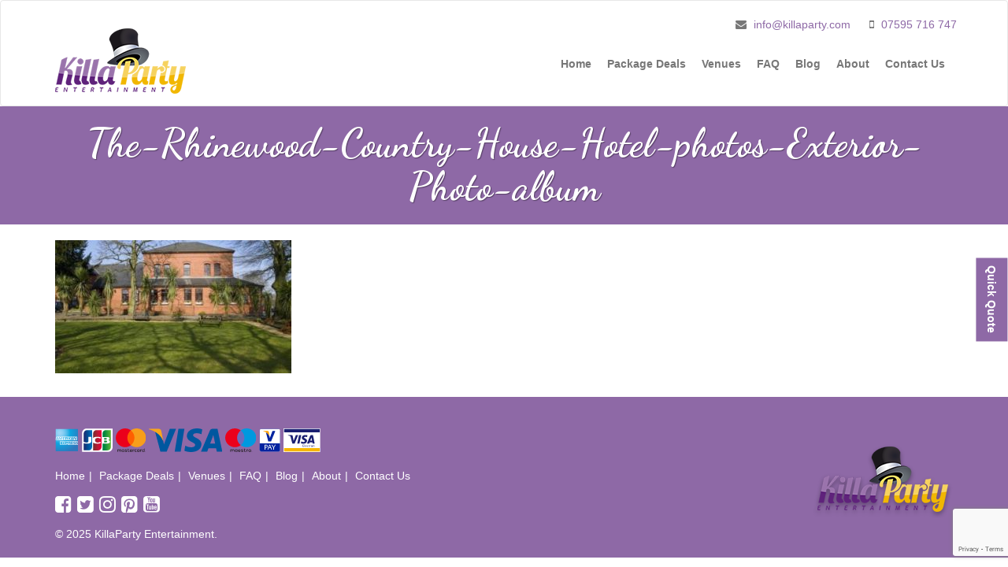

--- FILE ---
content_type: text/html; charset=UTF-8
request_url: https://killaparty.com/venues/the-rhinewood-country-house-hotel-photos-exterior-photo-album/
body_size: 7305
content:
<!doctype html>
<html lang="en-US">
<head>
	<meta charset="UTF-8">
    <meta name="viewport" content="width=device-width, initial-scale=1, shrink-to-fit=no">

	<meta name='robots' content='index, follow, max-image-preview:large, max-snippet:-1, max-video-preview:-1' />
	<style>img:is([sizes="auto" i], [sizes^="auto," i]) { contain-intrinsic-size: 3000px 1500px }</style>
	
	<!-- This site is optimized with the Yoast SEO plugin v25.8 - https://yoast.com/wordpress/plugins/seo/ -->
	<title>The-Rhinewood-Country-House-Hotel-photos-Exterior-Photo-album - Manchester Wedding DJ | Venue Lighting | Wedding Lighting</title>
	<link rel="canonical" href="https://killaparty.com/venues/the-rhinewood-country-house-hotel-photos-exterior-photo-album/" />
	<meta property="og:locale" content="en_US" />
	<meta property="og:type" content="article" />
	<meta property="og:title" content="The-Rhinewood-Country-House-Hotel-photos-Exterior-Photo-album - Manchester Wedding DJ | Venue Lighting | Wedding Lighting" />
	<meta property="og:url" content="https://killaparty.com/venues/the-rhinewood-country-house-hotel-photos-exterior-photo-album/" />
	<meta property="og:site_name" content="Manchester Wedding DJ | Venue Lighting | Wedding Lighting" />
	<meta property="article:publisher" content="https://www.facebook.com/Killaparty.co.uk/" />
	<meta property="article:modified_time" content="2017-05-24T16:14:22+00:00" />
	<meta property="og:image" content="https://killaparty.com/venues/the-rhinewood-country-house-hotel-photos-exterior-photo-album" />
	<meta property="og:image:width" content="760" />
	<meta property="og:image:height" content="427" />
	<meta property="og:image:type" content="image/jpeg" />
	<script type="application/ld+json" class="yoast-schema-graph">{"@context":"https://schema.org","@graph":[{"@type":"WebPage","@id":"https://killaparty.com/venues/the-rhinewood-country-house-hotel-photos-exterior-photo-album/","url":"https://killaparty.com/venues/the-rhinewood-country-house-hotel-photos-exterior-photo-album/","name":"The-Rhinewood-Country-House-Hotel-photos-Exterior-Photo-album - Manchester Wedding DJ | Venue Lighting | Wedding Lighting","isPartOf":{"@id":"https://killaparty.com/#website"},"primaryImageOfPage":{"@id":"https://killaparty.com/venues/the-rhinewood-country-house-hotel-photos-exterior-photo-album/#primaryimage"},"image":{"@id":"https://killaparty.com/venues/the-rhinewood-country-house-hotel-photos-exterior-photo-album/#primaryimage"},"thumbnailUrl":"https://killaparty.com/wp-content/uploads/2017/04/The-Rhinewood-Country-House-Hotel-photos-Exterior-Photo-album.jpg","datePublished":"2017-05-24T12:43:56+00:00","dateModified":"2017-05-24T16:14:22+00:00","breadcrumb":{"@id":"https://killaparty.com/venues/the-rhinewood-country-house-hotel-photos-exterior-photo-album/#breadcrumb"},"inLanguage":"en-US","potentialAction":[{"@type":"ReadAction","target":["https://killaparty.com/venues/the-rhinewood-country-house-hotel-photos-exterior-photo-album/"]}]},{"@type":"ImageObject","inLanguage":"en-US","@id":"https://killaparty.com/venues/the-rhinewood-country-house-hotel-photos-exterior-photo-album/#primaryimage","url":"https://killaparty.com/wp-content/uploads/2017/04/The-Rhinewood-Country-House-Hotel-photos-Exterior-Photo-album.jpg","contentUrl":"https://killaparty.com/wp-content/uploads/2017/04/The-Rhinewood-Country-House-Hotel-photos-Exterior-Photo-album.jpg","width":760,"height":427},{"@type":"BreadcrumbList","@id":"https://killaparty.com/venues/the-rhinewood-country-house-hotel-photos-exterior-photo-album/#breadcrumb","itemListElement":[{"@type":"ListItem","position":1,"name":"Venues","item":"https://killaparty.com/venues/"},{"@type":"ListItem","position":2,"name":"The-Rhinewood-Country-House-Hotel-photos-Exterior-Photo-album"}]},{"@type":"WebSite","@id":"https://killaparty.com/#website","url":"https://killaparty.com/","name":"Manchester Wedding DJ | Venue Lighting | Wedding Lighting","description":"Wedding DJ &amp; Lighting Effects","potentialAction":[{"@type":"SearchAction","target":{"@type":"EntryPoint","urlTemplate":"https://killaparty.com/?s={search_term_string}"},"query-input":{"@type":"PropertyValueSpecification","valueRequired":true,"valueName":"search_term_string"}}],"inLanguage":"en-US"}]}</script>
	<!-- / Yoast SEO plugin. -->


<link rel='dns-prefetch' href='//maps.googleapis.com' />
<link rel="alternate" type="application/rss+xml" title="Manchester Wedding DJ | Venue Lighting | Wedding Lighting &raquo; Feed" href="https://killaparty.com/feed/" />
<link rel="alternate" type="application/rss+xml" title="Manchester Wedding DJ | Venue Lighting | Wedding Lighting &raquo; Comments Feed" href="https://killaparty.com/comments/feed/" />
<link rel="alternate" type="application/rss+xml" title="Manchester Wedding DJ | Venue Lighting | Wedding Lighting &raquo; The-Rhinewood-Country-House-Hotel-photos-Exterior-Photo-album Comments Feed" href="https://killaparty.com/venues/the-rhinewood-country-house-hotel-photos-exterior-photo-album/feed/" />
		<!-- This site uses the Google Analytics by MonsterInsights plugin v9.7.0 - Using Analytics tracking - https://www.monsterinsights.com/ -->
		<!-- Note: MonsterInsights is not currently configured on this site. The site owner needs to authenticate with Google Analytics in the MonsterInsights settings panel. -->
					<!-- No tracking code set -->
				<!-- / Google Analytics by MonsterInsights -->
		<script type="text/javascript">
/* <![CDATA[ */
window._wpemojiSettings = {"baseUrl":"https:\/\/s.w.org\/images\/core\/emoji\/16.0.1\/72x72\/","ext":".png","svgUrl":"https:\/\/s.w.org\/images\/core\/emoji\/16.0.1\/svg\/","svgExt":".svg","source":{"concatemoji":"https:\/\/killaparty.com\/wp-includes\/js\/wp-emoji-release.min.js?ver=6.8.3"}};
/*! This file is auto-generated */
!function(s,n){var o,i,e;function c(e){try{var t={supportTests:e,timestamp:(new Date).valueOf()};sessionStorage.setItem(o,JSON.stringify(t))}catch(e){}}function p(e,t,n){e.clearRect(0,0,e.canvas.width,e.canvas.height),e.fillText(t,0,0);var t=new Uint32Array(e.getImageData(0,0,e.canvas.width,e.canvas.height).data),a=(e.clearRect(0,0,e.canvas.width,e.canvas.height),e.fillText(n,0,0),new Uint32Array(e.getImageData(0,0,e.canvas.width,e.canvas.height).data));return t.every(function(e,t){return e===a[t]})}function u(e,t){e.clearRect(0,0,e.canvas.width,e.canvas.height),e.fillText(t,0,0);for(var n=e.getImageData(16,16,1,1),a=0;a<n.data.length;a++)if(0!==n.data[a])return!1;return!0}function f(e,t,n,a){switch(t){case"flag":return n(e,"\ud83c\udff3\ufe0f\u200d\u26a7\ufe0f","\ud83c\udff3\ufe0f\u200b\u26a7\ufe0f")?!1:!n(e,"\ud83c\udde8\ud83c\uddf6","\ud83c\udde8\u200b\ud83c\uddf6")&&!n(e,"\ud83c\udff4\udb40\udc67\udb40\udc62\udb40\udc65\udb40\udc6e\udb40\udc67\udb40\udc7f","\ud83c\udff4\u200b\udb40\udc67\u200b\udb40\udc62\u200b\udb40\udc65\u200b\udb40\udc6e\u200b\udb40\udc67\u200b\udb40\udc7f");case"emoji":return!a(e,"\ud83e\udedf")}return!1}function g(e,t,n,a){var r="undefined"!=typeof WorkerGlobalScope&&self instanceof WorkerGlobalScope?new OffscreenCanvas(300,150):s.createElement("canvas"),o=r.getContext("2d",{willReadFrequently:!0}),i=(o.textBaseline="top",o.font="600 32px Arial",{});return e.forEach(function(e){i[e]=t(o,e,n,a)}),i}function t(e){var t=s.createElement("script");t.src=e,t.defer=!0,s.head.appendChild(t)}"undefined"!=typeof Promise&&(o="wpEmojiSettingsSupports",i=["flag","emoji"],n.supports={everything:!0,everythingExceptFlag:!0},e=new Promise(function(e){s.addEventListener("DOMContentLoaded",e,{once:!0})}),new Promise(function(t){var n=function(){try{var e=JSON.parse(sessionStorage.getItem(o));if("object"==typeof e&&"number"==typeof e.timestamp&&(new Date).valueOf()<e.timestamp+604800&&"object"==typeof e.supportTests)return e.supportTests}catch(e){}return null}();if(!n){if("undefined"!=typeof Worker&&"undefined"!=typeof OffscreenCanvas&&"undefined"!=typeof URL&&URL.createObjectURL&&"undefined"!=typeof Blob)try{var e="postMessage("+g.toString()+"("+[JSON.stringify(i),f.toString(),p.toString(),u.toString()].join(",")+"));",a=new Blob([e],{type:"text/javascript"}),r=new Worker(URL.createObjectURL(a),{name:"wpTestEmojiSupports"});return void(r.onmessage=function(e){c(n=e.data),r.terminate(),t(n)})}catch(e){}c(n=g(i,f,p,u))}t(n)}).then(function(e){for(var t in e)n.supports[t]=e[t],n.supports.everything=n.supports.everything&&n.supports[t],"flag"!==t&&(n.supports.everythingExceptFlag=n.supports.everythingExceptFlag&&n.supports[t]);n.supports.everythingExceptFlag=n.supports.everythingExceptFlag&&!n.supports.flag,n.DOMReady=!1,n.readyCallback=function(){n.DOMReady=!0}}).then(function(){return e}).then(function(){var e;n.supports.everything||(n.readyCallback(),(e=n.source||{}).concatemoji?t(e.concatemoji):e.wpemoji&&e.twemoji&&(t(e.twemoji),t(e.wpemoji)))}))}((window,document),window._wpemojiSettings);
/* ]]> */
</script>
<style id='wp-emoji-styles-inline-css' type='text/css'>

	img.wp-smiley, img.emoji {
		display: inline !important;
		border: none !important;
		box-shadow: none !important;
		height: 1em !important;
		width: 1em !important;
		margin: 0 0.07em !important;
		vertical-align: -0.1em !important;
		background: none !important;
		padding: 0 !important;
	}
</style>
<link rel='stylesheet' id='wp-block-library-css' href='https://killaparty.com/wp-includes/css/dist/block-library/style.min.css?ver=6.8.3' type='text/css' media='all' />
<style id='classic-theme-styles-inline-css' type='text/css'>
/*! This file is auto-generated */
.wp-block-button__link{color:#fff;background-color:#32373c;border-radius:9999px;box-shadow:none;text-decoration:none;padding:calc(.667em + 2px) calc(1.333em + 2px);font-size:1.125em}.wp-block-file__button{background:#32373c;color:#fff;text-decoration:none}
</style>
<style id='global-styles-inline-css' type='text/css'>
:root{--wp--preset--aspect-ratio--square: 1;--wp--preset--aspect-ratio--4-3: 4/3;--wp--preset--aspect-ratio--3-4: 3/4;--wp--preset--aspect-ratio--3-2: 3/2;--wp--preset--aspect-ratio--2-3: 2/3;--wp--preset--aspect-ratio--16-9: 16/9;--wp--preset--aspect-ratio--9-16: 9/16;--wp--preset--color--black: #000000;--wp--preset--color--cyan-bluish-gray: #abb8c3;--wp--preset--color--white: #ffffff;--wp--preset--color--pale-pink: #f78da7;--wp--preset--color--vivid-red: #cf2e2e;--wp--preset--color--luminous-vivid-orange: #ff6900;--wp--preset--color--luminous-vivid-amber: #fcb900;--wp--preset--color--light-green-cyan: #7bdcb5;--wp--preset--color--vivid-green-cyan: #00d084;--wp--preset--color--pale-cyan-blue: #8ed1fc;--wp--preset--color--vivid-cyan-blue: #0693e3;--wp--preset--color--vivid-purple: #9b51e0;--wp--preset--gradient--vivid-cyan-blue-to-vivid-purple: linear-gradient(135deg,rgba(6,147,227,1) 0%,rgb(155,81,224) 100%);--wp--preset--gradient--light-green-cyan-to-vivid-green-cyan: linear-gradient(135deg,rgb(122,220,180) 0%,rgb(0,208,130) 100%);--wp--preset--gradient--luminous-vivid-amber-to-luminous-vivid-orange: linear-gradient(135deg,rgba(252,185,0,1) 0%,rgba(255,105,0,1) 100%);--wp--preset--gradient--luminous-vivid-orange-to-vivid-red: linear-gradient(135deg,rgba(255,105,0,1) 0%,rgb(207,46,46) 100%);--wp--preset--gradient--very-light-gray-to-cyan-bluish-gray: linear-gradient(135deg,rgb(238,238,238) 0%,rgb(169,184,195) 100%);--wp--preset--gradient--cool-to-warm-spectrum: linear-gradient(135deg,rgb(74,234,220) 0%,rgb(151,120,209) 20%,rgb(207,42,186) 40%,rgb(238,44,130) 60%,rgb(251,105,98) 80%,rgb(254,248,76) 100%);--wp--preset--gradient--blush-light-purple: linear-gradient(135deg,rgb(255,206,236) 0%,rgb(152,150,240) 100%);--wp--preset--gradient--blush-bordeaux: linear-gradient(135deg,rgb(254,205,165) 0%,rgb(254,45,45) 50%,rgb(107,0,62) 100%);--wp--preset--gradient--luminous-dusk: linear-gradient(135deg,rgb(255,203,112) 0%,rgb(199,81,192) 50%,rgb(65,88,208) 100%);--wp--preset--gradient--pale-ocean: linear-gradient(135deg,rgb(255,245,203) 0%,rgb(182,227,212) 50%,rgb(51,167,181) 100%);--wp--preset--gradient--electric-grass: linear-gradient(135deg,rgb(202,248,128) 0%,rgb(113,206,126) 100%);--wp--preset--gradient--midnight: linear-gradient(135deg,rgb(2,3,129) 0%,rgb(40,116,252) 100%);--wp--preset--font-size--small: 13px;--wp--preset--font-size--medium: 20px;--wp--preset--font-size--large: 36px;--wp--preset--font-size--x-large: 42px;--wp--preset--spacing--20: 0.44rem;--wp--preset--spacing--30: 0.67rem;--wp--preset--spacing--40: 1rem;--wp--preset--spacing--50: 1.5rem;--wp--preset--spacing--60: 2.25rem;--wp--preset--spacing--70: 3.38rem;--wp--preset--spacing--80: 5.06rem;--wp--preset--shadow--natural: 6px 6px 9px rgba(0, 0, 0, 0.2);--wp--preset--shadow--deep: 12px 12px 50px rgba(0, 0, 0, 0.4);--wp--preset--shadow--sharp: 6px 6px 0px rgba(0, 0, 0, 0.2);--wp--preset--shadow--outlined: 6px 6px 0px -3px rgba(255, 255, 255, 1), 6px 6px rgba(0, 0, 0, 1);--wp--preset--shadow--crisp: 6px 6px 0px rgba(0, 0, 0, 1);}:where(.is-layout-flex){gap: 0.5em;}:where(.is-layout-grid){gap: 0.5em;}body .is-layout-flex{display: flex;}.is-layout-flex{flex-wrap: wrap;align-items: center;}.is-layout-flex > :is(*, div){margin: 0;}body .is-layout-grid{display: grid;}.is-layout-grid > :is(*, div){margin: 0;}:where(.wp-block-columns.is-layout-flex){gap: 2em;}:where(.wp-block-columns.is-layout-grid){gap: 2em;}:where(.wp-block-post-template.is-layout-flex){gap: 1.25em;}:where(.wp-block-post-template.is-layout-grid){gap: 1.25em;}.has-black-color{color: var(--wp--preset--color--black) !important;}.has-cyan-bluish-gray-color{color: var(--wp--preset--color--cyan-bluish-gray) !important;}.has-white-color{color: var(--wp--preset--color--white) !important;}.has-pale-pink-color{color: var(--wp--preset--color--pale-pink) !important;}.has-vivid-red-color{color: var(--wp--preset--color--vivid-red) !important;}.has-luminous-vivid-orange-color{color: var(--wp--preset--color--luminous-vivid-orange) !important;}.has-luminous-vivid-amber-color{color: var(--wp--preset--color--luminous-vivid-amber) !important;}.has-light-green-cyan-color{color: var(--wp--preset--color--light-green-cyan) !important;}.has-vivid-green-cyan-color{color: var(--wp--preset--color--vivid-green-cyan) !important;}.has-pale-cyan-blue-color{color: var(--wp--preset--color--pale-cyan-blue) !important;}.has-vivid-cyan-blue-color{color: var(--wp--preset--color--vivid-cyan-blue) !important;}.has-vivid-purple-color{color: var(--wp--preset--color--vivid-purple) !important;}.has-black-background-color{background-color: var(--wp--preset--color--black) !important;}.has-cyan-bluish-gray-background-color{background-color: var(--wp--preset--color--cyan-bluish-gray) !important;}.has-white-background-color{background-color: var(--wp--preset--color--white) !important;}.has-pale-pink-background-color{background-color: var(--wp--preset--color--pale-pink) !important;}.has-vivid-red-background-color{background-color: var(--wp--preset--color--vivid-red) !important;}.has-luminous-vivid-orange-background-color{background-color: var(--wp--preset--color--luminous-vivid-orange) !important;}.has-luminous-vivid-amber-background-color{background-color: var(--wp--preset--color--luminous-vivid-amber) !important;}.has-light-green-cyan-background-color{background-color: var(--wp--preset--color--light-green-cyan) !important;}.has-vivid-green-cyan-background-color{background-color: var(--wp--preset--color--vivid-green-cyan) !important;}.has-pale-cyan-blue-background-color{background-color: var(--wp--preset--color--pale-cyan-blue) !important;}.has-vivid-cyan-blue-background-color{background-color: var(--wp--preset--color--vivid-cyan-blue) !important;}.has-vivid-purple-background-color{background-color: var(--wp--preset--color--vivid-purple) !important;}.has-black-border-color{border-color: var(--wp--preset--color--black) !important;}.has-cyan-bluish-gray-border-color{border-color: var(--wp--preset--color--cyan-bluish-gray) !important;}.has-white-border-color{border-color: var(--wp--preset--color--white) !important;}.has-pale-pink-border-color{border-color: var(--wp--preset--color--pale-pink) !important;}.has-vivid-red-border-color{border-color: var(--wp--preset--color--vivid-red) !important;}.has-luminous-vivid-orange-border-color{border-color: var(--wp--preset--color--luminous-vivid-orange) !important;}.has-luminous-vivid-amber-border-color{border-color: var(--wp--preset--color--luminous-vivid-amber) !important;}.has-light-green-cyan-border-color{border-color: var(--wp--preset--color--light-green-cyan) !important;}.has-vivid-green-cyan-border-color{border-color: var(--wp--preset--color--vivid-green-cyan) !important;}.has-pale-cyan-blue-border-color{border-color: var(--wp--preset--color--pale-cyan-blue) !important;}.has-vivid-cyan-blue-border-color{border-color: var(--wp--preset--color--vivid-cyan-blue) !important;}.has-vivid-purple-border-color{border-color: var(--wp--preset--color--vivid-purple) !important;}.has-vivid-cyan-blue-to-vivid-purple-gradient-background{background: var(--wp--preset--gradient--vivid-cyan-blue-to-vivid-purple) !important;}.has-light-green-cyan-to-vivid-green-cyan-gradient-background{background: var(--wp--preset--gradient--light-green-cyan-to-vivid-green-cyan) !important;}.has-luminous-vivid-amber-to-luminous-vivid-orange-gradient-background{background: var(--wp--preset--gradient--luminous-vivid-amber-to-luminous-vivid-orange) !important;}.has-luminous-vivid-orange-to-vivid-red-gradient-background{background: var(--wp--preset--gradient--luminous-vivid-orange-to-vivid-red) !important;}.has-very-light-gray-to-cyan-bluish-gray-gradient-background{background: var(--wp--preset--gradient--very-light-gray-to-cyan-bluish-gray) !important;}.has-cool-to-warm-spectrum-gradient-background{background: var(--wp--preset--gradient--cool-to-warm-spectrum) !important;}.has-blush-light-purple-gradient-background{background: var(--wp--preset--gradient--blush-light-purple) !important;}.has-blush-bordeaux-gradient-background{background: var(--wp--preset--gradient--blush-bordeaux) !important;}.has-luminous-dusk-gradient-background{background: var(--wp--preset--gradient--luminous-dusk) !important;}.has-pale-ocean-gradient-background{background: var(--wp--preset--gradient--pale-ocean) !important;}.has-electric-grass-gradient-background{background: var(--wp--preset--gradient--electric-grass) !important;}.has-midnight-gradient-background{background: var(--wp--preset--gradient--midnight) !important;}.has-small-font-size{font-size: var(--wp--preset--font-size--small) !important;}.has-medium-font-size{font-size: var(--wp--preset--font-size--medium) !important;}.has-large-font-size{font-size: var(--wp--preset--font-size--large) !important;}.has-x-large-font-size{font-size: var(--wp--preset--font-size--x-large) !important;}
:where(.wp-block-post-template.is-layout-flex){gap: 1.25em;}:where(.wp-block-post-template.is-layout-grid){gap: 1.25em;}
:where(.wp-block-columns.is-layout-flex){gap: 2em;}:where(.wp-block-columns.is-layout-grid){gap: 2em;}
:root :where(.wp-block-pullquote){font-size: 1.5em;line-height: 1.6;}
</style>
<link rel='stylesheet' id='contact-form-7-css' href='https://killaparty.com/wp-content/plugins/contact-form-7/includes/css/styles.css?ver=6.1.1' type='text/css' media='all' />
<link rel='stylesheet' id='bootstrap-css' href='https://killaparty.com/wp-content/themes/killaparty-v2/assets/css/bootstrap.min.css?ver=6.8.3' type='text/css' media='all' />
<link rel='stylesheet' id='font-awesome-css' href='https://killaparty.com/wp-content/themes/killaparty-v2/assets/css/font-awesome.min.css?ver=6.8.3' type='text/css' media='all' />
<link rel='stylesheet' id='royalslider-css' href='https://killaparty.com/wp-content/themes/killaparty-v2/assets/js/royalslider/royalslider.css?ver=6.8.3' type='text/css' media='all' />
<link rel='stylesheet' id='royalslider-theme-css' href='https://killaparty.com/wp-content/themes/killaparty-v2/assets/js/royalslider/skins/default/rs-default.css?ver=6.8.3' type='text/css' media='all' />
<link rel='stylesheet' id='killaparty-css' href='https://killaparty.com/wp-content/themes/killaparty-v2/assets/css/style.min.css?ver=2.0.0' type='text/css' media='all' />
<script type="text/javascript" src="https://killaparty.com/wp-includes/js/jquery/jquery.min.js?ver=3.7.1" id="jquery-core-js"></script>
<script type="text/javascript" src="https://killaparty.com/wp-includes/js/jquery/jquery-migrate.min.js?ver=3.4.1" id="jquery-migrate-js"></script>
<link rel="https://api.w.org/" href="https://killaparty.com/wp-json/" /><link rel="alternate" title="JSON" type="application/json" href="https://killaparty.com/wp-json/wp/v2/media/1643" /><link rel="EditURI" type="application/rsd+xml" title="RSD" href="https://killaparty.com/xmlrpc.php?rsd" />
<meta name="generator" content="WordPress 6.8.3" />
<link rel='shortlink' href='https://killaparty.com/?p=1643' />
<link rel="alternate" title="oEmbed (JSON)" type="application/json+oembed" href="https://killaparty.com/wp-json/oembed/1.0/embed?url=https%3A%2F%2Fkillaparty.com%2Fvenues%2Fthe-rhinewood-country-house-hotel-photos-exterior-photo-album%2F" />
<link rel="alternate" title="oEmbed (XML)" type="text/xml+oembed" href="https://killaparty.com/wp-json/oembed/1.0/embed?url=https%3A%2F%2Fkillaparty.com%2Fvenues%2Fthe-rhinewood-country-house-hotel-photos-exterior-photo-album%2F&#038;format=xml" />
<!-- Facebook Pixel Code -->
<script>
  !function(f,b,e,v,n,t,s)
  {if(f.fbq)return;n=f.fbq=function(){n.callMethod?
  n.callMethod.apply(n,arguments):n.queue.push(arguments)};
  if(!f._fbq)f._fbq=n;n.push=n;n.loaded=!0;n.version='2.0';
  n.queue=[];t=b.createElement(e);t.async=!0;
  t.src=v;s=b.getElementsByTagName(e)[0];
  s.parentNode.insertBefore(t,s)}(window, document,'script',
  'https://connect.facebook.net/en_US/fbevents.js');
  fbq('init', '2216972075287943');
  fbq('track', 'PageView');
</script>
<noscript><img height="1" width="1" style="display:none"
  src="https://www.facebook.com/tr?id=2216972075287943&ev=PageView&noscript=1"
/></noscript>
<!-- End Facebook Pixel Code --></head>
<body class="attachment wp-singular attachment-template-default attachmentid-1643 attachment-jpeg wp-theme-killaparty-v2">
<header class="site-header">
    <nav class="navbar navbar-default">
        <div class="container">
            <div class="navbar-header">
                <div class="header-contact">
                    
                    <span><i class="fa fa-envelope"></i> <a href="mailto:info@killaparty.com">info@killaparty.com</a></span>
                    <span><i class="fa fa-mobile"></i> <a href="tel:07595 716 747">07595 716 747</a></span>
                </div>

                <button type="button" class="navbar-toggle collapsed" data-toggle="collapse" data-target="#primary-nav" aria-expanded="false">
                    <span class="sr-only">Toggle navigation</span>
                    <span class="icon-bar"></span>
                    <span class="icon-bar"></span>
                    <span class="icon-bar"></span>
                </button>

                <a class="navbar-brand text-hide" href="https://killaparty.com/">
                    <img src="https://killaparty.com/wp-content/themes/killaparty-v2/assets/images/site-logo.png" alt="Manchester Wedding DJ | Venue Lighting | Wedding Lighting">
                </a>
            </div>
            <div class="collapse navbar-collapse" id="primary-nav">

                <ul id="menu-main-menu" class="nav navbar-nav navbar-right"><li id="menu-item-1486" class="menu-item menu-item-type-post_type menu-item-object-page menu-item-home menu-item-1486"><a href="https://killaparty.com/">Home</a></li>
<li id="menu-item-1501" class="menu-item menu-item-type-post_type menu-item-object-page menu-item-1501"><a href="https://killaparty.com/packages/">Package Deals</a></li>
<li id="menu-item-1536" class="menu-item menu-item-type-post_type menu-item-object-page menu-item-1536"><a href="https://killaparty.com/venues/">Venues</a></li>
<li id="menu-item-1544" class="menu-item menu-item-type-post_type menu-item-object-page menu-item-1544"><a href="https://killaparty.com/faq/">FAQ</a></li>
<li id="menu-item-28" class="menu-item menu-item-type-post_type menu-item-object-page menu-item-28"><a href="https://killaparty.com/blog-wedding-dj-manchester/">Blog</a></li>
<li id="menu-item-1502" class="menu-item menu-item-type-post_type menu-item-object-page menu-item-1502"><a href="https://killaparty.com/about/">About</a></li>
<li id="menu-item-20" class="menu-item menu-item-type-post_type menu-item-object-page menu-item-20"><a href="https://killaparty.com/contact-us/">Contact Us</a></li>
</ul>
            </div>
        </div>
    </nav>
</header>

<header class="page-header">
    <div class="container">
        <h1 class="page-title">The-Rhinewood-Country-House-Hotel-photos-Exterior-Photo-album</h1>
    </div>
</header>

<div class="container">

    <div class="row">

        <div class="col-md-12">
	        <p class="attachment"><a href='https://killaparty.com/wp-content/uploads/2017/04/The-Rhinewood-Country-House-Hotel-photos-Exterior-Photo-album.jpg'><img fetchpriority="high" decoding="async" width="300" height="169" src="https://killaparty.com/wp-content/uploads/2017/04/The-Rhinewood-Country-House-Hotel-photos-Exterior-Photo-album-300x169.jpg" class="attachment-medium size-medium" alt="" srcset="https://killaparty.com/wp-content/uploads/2017/04/The-Rhinewood-Country-House-Hotel-photos-Exterior-Photo-album-300x169.jpg 300w, https://killaparty.com/wp-content/uploads/2017/04/The-Rhinewood-Country-House-Hotel-photos-Exterior-Photo-album-528x297.jpg 528w, https://killaparty.com/wp-content/uploads/2017/04/The-Rhinewood-Country-House-Hotel-photos-Exterior-Photo-album.jpg 760w" sizes="(max-width: 300px) 100vw, 300px" /></a></p>

        </div><!-- .col-md-8 -->

    </div><!-- .row -->

</div><!-- .container -->


<footer class="site-footer">

    <div class="container text-center">

        <div class="row">
            <div class="col-sm-8">

                <div class="card-logos">
                    <img src="https://killaparty.com/wp-content/themes/killaparty-v2/assets/images/american-express-logo.svg" alt="American Express">
                    <img src="https://killaparty.com/wp-content/themes/killaparty-v2/assets/images/jcb-logo.svg" alt="JCB">
                    <img src="https://killaparty.com/wp-content/themes/killaparty-v2/assets/images/mastercard-logo.svg" alt="Mastercard">
                    <img src="https://killaparty.com/wp-content/themes/killaparty-v2/assets/images/visa-logo.svg" alt="Visa">
                    <img src="https://killaparty.com/wp-content/themes/killaparty-v2/assets/images/maestro-logo.svg" alt="Maestro">
                    <img src="https://killaparty.com/wp-content/themes/killaparty-v2/assets/images/vpay-logo.svg" alt="V Pay">
                    <img src="https://killaparty.com/wp-content/themes/killaparty-v2/assets/images/visa-electron-logo.svg" alt="Visa Electron">
                </div>

                <div class="nav-footer">
                    <ul id="menu-main-menu-1" class="footer-menu"><li class="menu-item menu-item-type-post_type menu-item-object-page menu-item-home menu-item-1486"><a href="https://killaparty.com/">Home</a></li>
<li class="menu-item menu-item-type-post_type menu-item-object-page menu-item-1501"><a href="https://killaparty.com/packages/">Package Deals</a></li>
<li class="menu-item menu-item-type-post_type menu-item-object-page menu-item-1536"><a href="https://killaparty.com/venues/">Venues</a></li>
<li class="menu-item menu-item-type-post_type menu-item-object-page menu-item-1544"><a href="https://killaparty.com/faq/">FAQ</a></li>
<li class="menu-item menu-item-type-post_type menu-item-object-page menu-item-28"><a href="https://killaparty.com/blog-wedding-dj-manchester/">Blog</a></li>
<li class="menu-item menu-item-type-post_type menu-item-object-page menu-item-1502"><a href="https://killaparty.com/about/">About</a></li>
<li class="menu-item menu-item-type-post_type menu-item-object-page menu-item-20"><a href="https://killaparty.com/contact-us/">Contact Us</a></li>
</ul>                </div>

                <div class="social-icons social-icons--footer">
                    <div class="social-icons-header">Connect with us</div>
                    
                                            <a href="https://www.facebook.com/KillapartyUK/"><i class="fa fa-facebook-square"></i></a>
                    
                                            <a href="https://twitter.com/KillaPartyUK"><i class="fa fa-twitter-square"></i></a>
                    
                                            <a href="https://www.instagram.com/killapartyuk/"><i class="fa fa-instagram"></i></a>
                    
                                            <a href="https://uk.pinterest.com/killapartyuk/"><i class="fa fa-pinterest-square"></i></a>
                    
                                            <a href="https://www.youtube.com/user/killapartyuk"><i class="fa fa-youtube-square"></i></a>
                                    </div>

                <div class="copyright">
                    &copy; 2025 KillaParty Entertainment.
                </div>

            </div>

            <div class="hidden-xs col-sm-4 text-right footer-logo">
                <img src="https://killaparty.com/wp-content/themes/killaparty-v2/assets/images/footer-logo.png" alt="Killa Party" width="178" height="94">
            </div>
        </div>

    </div>

</footer>

<script type="speculationrules">
{"prefetch":[{"source":"document","where":{"and":[{"href_matches":"\/*"},{"not":{"href_matches":["\/wp-*.php","\/wp-admin\/*","\/wp-content\/uploads\/*","\/wp-content\/*","\/wp-content\/plugins\/*","\/wp-content\/themes\/killaparty-v2\/*","\/*\\?(.+)"]}},{"not":{"selector_matches":"a[rel~=\"nofollow\"]"}},{"not":{"selector_matches":".no-prefetch, .no-prefetch a"}}]},"eagerness":"conservative"}]}
</script>
<script type="text/javascript" src="https://killaparty.com/wp-includes/js/dist/hooks.min.js?ver=4d63a3d491d11ffd8ac6" id="wp-hooks-js"></script>
<script type="text/javascript" src="https://killaparty.com/wp-includes/js/dist/i18n.min.js?ver=5e580eb46a90c2b997e6" id="wp-i18n-js"></script>
<script type="text/javascript" id="wp-i18n-js-after">
/* <![CDATA[ */
wp.i18n.setLocaleData( { 'text direction\u0004ltr': [ 'ltr' ] } );
/* ]]> */
</script>
<script type="text/javascript" src="https://killaparty.com/wp-content/plugins/contact-form-7/includes/swv/js/index.js?ver=6.1.1" id="swv-js"></script>
<script type="text/javascript" id="contact-form-7-js-before">
/* <![CDATA[ */
var wpcf7 = {
    "api": {
        "root": "https:\/\/killaparty.com\/wp-json\/",
        "namespace": "contact-form-7\/v1"
    }
};
/* ]]> */
</script>
<script type="text/javascript" src="https://killaparty.com/wp-content/plugins/contact-form-7/includes/js/index.js?ver=6.1.1" id="contact-form-7-js"></script>
<script type="text/javascript" src="https://killaparty.com/wp-content/themes/killaparty-v2/assets/js/bootstrap.min.js?ver=6.8.3" id="bootstrap-js"></script>
<script type="text/javascript" src="https://maps.googleapis.com/maps/api/js?v=3&amp;key=AIzaSyD2XcCIWc3FZ5SJnF7hdH0MQCSen3onk3I&amp;ver=6.8.3" id="google-map-js"></script>
<script type="text/javascript" src="https://killaparty.com/wp-content/themes/killaparty-v2/assets/js/gmap3.min.js?ver=6.8.3" id="gmap3-js"></script>
<script type="text/javascript" src="https://killaparty.com/wp-content/themes/killaparty-v2/assets/js/royalslider/jquery.royalslider.min.js?ver=6.8.3" id="royalslider-js-js"></script>
<script type="text/javascript" src="https://killaparty.com/wp-content/themes/killaparty-v2/assets/js/script.js?ver=2.0.0" id="killaparty-js-js"></script>
<script type="text/javascript" src="https://killaparty.com/wp-includes/js/comment-reply.min.js?ver=6.8.3" id="comment-reply-js" async="async" data-wp-strategy="async"></script>
<script type="text/javascript" src="https://www.google.com/recaptcha/api.js?render=6Lfr8IYUAAAAAGFr1KY2Vy4cgHLpM86LSDP7atGl&amp;ver=3.0" id="google-recaptcha-js"></script>
<script type="text/javascript" src="https://killaparty.com/wp-includes/js/dist/vendor/wp-polyfill.min.js?ver=3.15.0" id="wp-polyfill-js"></script>
<script type="text/javascript" id="wpcf7-recaptcha-js-before">
/* <![CDATA[ */
var wpcf7_recaptcha = {
    "sitekey": "6Lfr8IYUAAAAAGFr1KY2Vy4cgHLpM86LSDP7atGl",
    "actions": {
        "homepage": "homepage",
        "contactform": "contactform"
    }
};
/* ]]> */
</script>
<script type="text/javascript" src="https://killaparty.com/wp-content/plugins/contact-form-7/modules/recaptcha/index.js?ver=6.1.1" id="wpcf7-recaptcha-js"></script>

</body>

</html>

--- FILE ---
content_type: text/html; charset=utf-8
request_url: https://www.google.com/recaptcha/api2/anchor?ar=1&k=6Lfr8IYUAAAAAGFr1KY2Vy4cgHLpM86LSDP7atGl&co=aHR0cHM6Ly9raWxsYXBhcnR5LmNvbTo0NDM.&hl=en&v=TkacYOdEJbdB_JjX802TMer9&size=invisible&anchor-ms=20000&execute-ms=15000&cb=csxrfkmjze91
body_size: 45636
content:
<!DOCTYPE HTML><html dir="ltr" lang="en"><head><meta http-equiv="Content-Type" content="text/html; charset=UTF-8">
<meta http-equiv="X-UA-Compatible" content="IE=edge">
<title>reCAPTCHA</title>
<style type="text/css">
/* cyrillic-ext */
@font-face {
  font-family: 'Roboto';
  font-style: normal;
  font-weight: 400;
  src: url(//fonts.gstatic.com/s/roboto/v18/KFOmCnqEu92Fr1Mu72xKKTU1Kvnz.woff2) format('woff2');
  unicode-range: U+0460-052F, U+1C80-1C8A, U+20B4, U+2DE0-2DFF, U+A640-A69F, U+FE2E-FE2F;
}
/* cyrillic */
@font-face {
  font-family: 'Roboto';
  font-style: normal;
  font-weight: 400;
  src: url(//fonts.gstatic.com/s/roboto/v18/KFOmCnqEu92Fr1Mu5mxKKTU1Kvnz.woff2) format('woff2');
  unicode-range: U+0301, U+0400-045F, U+0490-0491, U+04B0-04B1, U+2116;
}
/* greek-ext */
@font-face {
  font-family: 'Roboto';
  font-style: normal;
  font-weight: 400;
  src: url(//fonts.gstatic.com/s/roboto/v18/KFOmCnqEu92Fr1Mu7mxKKTU1Kvnz.woff2) format('woff2');
  unicode-range: U+1F00-1FFF;
}
/* greek */
@font-face {
  font-family: 'Roboto';
  font-style: normal;
  font-weight: 400;
  src: url(//fonts.gstatic.com/s/roboto/v18/KFOmCnqEu92Fr1Mu4WxKKTU1Kvnz.woff2) format('woff2');
  unicode-range: U+0370-0377, U+037A-037F, U+0384-038A, U+038C, U+038E-03A1, U+03A3-03FF;
}
/* vietnamese */
@font-face {
  font-family: 'Roboto';
  font-style: normal;
  font-weight: 400;
  src: url(//fonts.gstatic.com/s/roboto/v18/KFOmCnqEu92Fr1Mu7WxKKTU1Kvnz.woff2) format('woff2');
  unicode-range: U+0102-0103, U+0110-0111, U+0128-0129, U+0168-0169, U+01A0-01A1, U+01AF-01B0, U+0300-0301, U+0303-0304, U+0308-0309, U+0323, U+0329, U+1EA0-1EF9, U+20AB;
}
/* latin-ext */
@font-face {
  font-family: 'Roboto';
  font-style: normal;
  font-weight: 400;
  src: url(//fonts.gstatic.com/s/roboto/v18/KFOmCnqEu92Fr1Mu7GxKKTU1Kvnz.woff2) format('woff2');
  unicode-range: U+0100-02BA, U+02BD-02C5, U+02C7-02CC, U+02CE-02D7, U+02DD-02FF, U+0304, U+0308, U+0329, U+1D00-1DBF, U+1E00-1E9F, U+1EF2-1EFF, U+2020, U+20A0-20AB, U+20AD-20C0, U+2113, U+2C60-2C7F, U+A720-A7FF;
}
/* latin */
@font-face {
  font-family: 'Roboto';
  font-style: normal;
  font-weight: 400;
  src: url(//fonts.gstatic.com/s/roboto/v18/KFOmCnqEu92Fr1Mu4mxKKTU1Kg.woff2) format('woff2');
  unicode-range: U+0000-00FF, U+0131, U+0152-0153, U+02BB-02BC, U+02C6, U+02DA, U+02DC, U+0304, U+0308, U+0329, U+2000-206F, U+20AC, U+2122, U+2191, U+2193, U+2212, U+2215, U+FEFF, U+FFFD;
}
/* cyrillic-ext */
@font-face {
  font-family: 'Roboto';
  font-style: normal;
  font-weight: 500;
  src: url(//fonts.gstatic.com/s/roboto/v18/KFOlCnqEu92Fr1MmEU9fCRc4AMP6lbBP.woff2) format('woff2');
  unicode-range: U+0460-052F, U+1C80-1C8A, U+20B4, U+2DE0-2DFF, U+A640-A69F, U+FE2E-FE2F;
}
/* cyrillic */
@font-face {
  font-family: 'Roboto';
  font-style: normal;
  font-weight: 500;
  src: url(//fonts.gstatic.com/s/roboto/v18/KFOlCnqEu92Fr1MmEU9fABc4AMP6lbBP.woff2) format('woff2');
  unicode-range: U+0301, U+0400-045F, U+0490-0491, U+04B0-04B1, U+2116;
}
/* greek-ext */
@font-face {
  font-family: 'Roboto';
  font-style: normal;
  font-weight: 500;
  src: url(//fonts.gstatic.com/s/roboto/v18/KFOlCnqEu92Fr1MmEU9fCBc4AMP6lbBP.woff2) format('woff2');
  unicode-range: U+1F00-1FFF;
}
/* greek */
@font-face {
  font-family: 'Roboto';
  font-style: normal;
  font-weight: 500;
  src: url(//fonts.gstatic.com/s/roboto/v18/KFOlCnqEu92Fr1MmEU9fBxc4AMP6lbBP.woff2) format('woff2');
  unicode-range: U+0370-0377, U+037A-037F, U+0384-038A, U+038C, U+038E-03A1, U+03A3-03FF;
}
/* vietnamese */
@font-face {
  font-family: 'Roboto';
  font-style: normal;
  font-weight: 500;
  src: url(//fonts.gstatic.com/s/roboto/v18/KFOlCnqEu92Fr1MmEU9fCxc4AMP6lbBP.woff2) format('woff2');
  unicode-range: U+0102-0103, U+0110-0111, U+0128-0129, U+0168-0169, U+01A0-01A1, U+01AF-01B0, U+0300-0301, U+0303-0304, U+0308-0309, U+0323, U+0329, U+1EA0-1EF9, U+20AB;
}
/* latin-ext */
@font-face {
  font-family: 'Roboto';
  font-style: normal;
  font-weight: 500;
  src: url(//fonts.gstatic.com/s/roboto/v18/KFOlCnqEu92Fr1MmEU9fChc4AMP6lbBP.woff2) format('woff2');
  unicode-range: U+0100-02BA, U+02BD-02C5, U+02C7-02CC, U+02CE-02D7, U+02DD-02FF, U+0304, U+0308, U+0329, U+1D00-1DBF, U+1E00-1E9F, U+1EF2-1EFF, U+2020, U+20A0-20AB, U+20AD-20C0, U+2113, U+2C60-2C7F, U+A720-A7FF;
}
/* latin */
@font-face {
  font-family: 'Roboto';
  font-style: normal;
  font-weight: 500;
  src: url(//fonts.gstatic.com/s/roboto/v18/KFOlCnqEu92Fr1MmEU9fBBc4AMP6lQ.woff2) format('woff2');
  unicode-range: U+0000-00FF, U+0131, U+0152-0153, U+02BB-02BC, U+02C6, U+02DA, U+02DC, U+0304, U+0308, U+0329, U+2000-206F, U+20AC, U+2122, U+2191, U+2193, U+2212, U+2215, U+FEFF, U+FFFD;
}
/* cyrillic-ext */
@font-face {
  font-family: 'Roboto';
  font-style: normal;
  font-weight: 900;
  src: url(//fonts.gstatic.com/s/roboto/v18/KFOlCnqEu92Fr1MmYUtfCRc4AMP6lbBP.woff2) format('woff2');
  unicode-range: U+0460-052F, U+1C80-1C8A, U+20B4, U+2DE0-2DFF, U+A640-A69F, U+FE2E-FE2F;
}
/* cyrillic */
@font-face {
  font-family: 'Roboto';
  font-style: normal;
  font-weight: 900;
  src: url(//fonts.gstatic.com/s/roboto/v18/KFOlCnqEu92Fr1MmYUtfABc4AMP6lbBP.woff2) format('woff2');
  unicode-range: U+0301, U+0400-045F, U+0490-0491, U+04B0-04B1, U+2116;
}
/* greek-ext */
@font-face {
  font-family: 'Roboto';
  font-style: normal;
  font-weight: 900;
  src: url(//fonts.gstatic.com/s/roboto/v18/KFOlCnqEu92Fr1MmYUtfCBc4AMP6lbBP.woff2) format('woff2');
  unicode-range: U+1F00-1FFF;
}
/* greek */
@font-face {
  font-family: 'Roboto';
  font-style: normal;
  font-weight: 900;
  src: url(//fonts.gstatic.com/s/roboto/v18/KFOlCnqEu92Fr1MmYUtfBxc4AMP6lbBP.woff2) format('woff2');
  unicode-range: U+0370-0377, U+037A-037F, U+0384-038A, U+038C, U+038E-03A1, U+03A3-03FF;
}
/* vietnamese */
@font-face {
  font-family: 'Roboto';
  font-style: normal;
  font-weight: 900;
  src: url(//fonts.gstatic.com/s/roboto/v18/KFOlCnqEu92Fr1MmYUtfCxc4AMP6lbBP.woff2) format('woff2');
  unicode-range: U+0102-0103, U+0110-0111, U+0128-0129, U+0168-0169, U+01A0-01A1, U+01AF-01B0, U+0300-0301, U+0303-0304, U+0308-0309, U+0323, U+0329, U+1EA0-1EF9, U+20AB;
}
/* latin-ext */
@font-face {
  font-family: 'Roboto';
  font-style: normal;
  font-weight: 900;
  src: url(//fonts.gstatic.com/s/roboto/v18/KFOlCnqEu92Fr1MmYUtfChc4AMP6lbBP.woff2) format('woff2');
  unicode-range: U+0100-02BA, U+02BD-02C5, U+02C7-02CC, U+02CE-02D7, U+02DD-02FF, U+0304, U+0308, U+0329, U+1D00-1DBF, U+1E00-1E9F, U+1EF2-1EFF, U+2020, U+20A0-20AB, U+20AD-20C0, U+2113, U+2C60-2C7F, U+A720-A7FF;
}
/* latin */
@font-face {
  font-family: 'Roboto';
  font-style: normal;
  font-weight: 900;
  src: url(//fonts.gstatic.com/s/roboto/v18/KFOlCnqEu92Fr1MmYUtfBBc4AMP6lQ.woff2) format('woff2');
  unicode-range: U+0000-00FF, U+0131, U+0152-0153, U+02BB-02BC, U+02C6, U+02DA, U+02DC, U+0304, U+0308, U+0329, U+2000-206F, U+20AC, U+2122, U+2191, U+2193, U+2212, U+2215, U+FEFF, U+FFFD;
}

</style>
<link rel="stylesheet" type="text/css" href="https://www.gstatic.com/recaptcha/releases/TkacYOdEJbdB_JjX802TMer9/styles__ltr.css">
<script nonce="48jXiKP9Mw8OHEEHokzYHg" type="text/javascript">window['__recaptcha_api'] = 'https://www.google.com/recaptcha/api2/';</script>
<script type="text/javascript" src="https://www.gstatic.com/recaptcha/releases/TkacYOdEJbdB_JjX802TMer9/recaptcha__en.js" nonce="48jXiKP9Mw8OHEEHokzYHg">
      
    </script></head>
<body><div id="rc-anchor-alert" class="rc-anchor-alert"></div>
<input type="hidden" id="recaptcha-token" value="[base64]">
<script type="text/javascript" nonce="48jXiKP9Mw8OHEEHokzYHg">
      recaptcha.anchor.Main.init("[\x22ainput\x22,[\x22bgdata\x22,\x22\x22,\[base64]/[base64]/[base64]/[base64]/[base64]/[base64]/[base64]/[base64]/[base64]/[base64]/[base64]/[base64]/[base64]/[base64]/[base64]\\u003d\\u003d\x22,\[base64]\\u003d\x22,\x22wrVvei0ow4wuw4zDl8O+C8Obw7vCthDDg30YWlHDicKuNDt5w6/CrTfCgcK1woQBewvDmMO8DXPCr8O1Pk4/[base64]/w5x2Lzx+wp1IGirCvUNuRcOHXykabsKxw7/ChhpFWMKjSsKJbsOONjfDjX/Dh8OUwo3CrcKqwqHDhcOFV8KPwoUDUMKpw5cJwqfChygFwpRmw7nDizLDohsFB8OEOcOgTylmwp0aaMKMEsO5eQl1Fn7DgxPDlkTCkBHDo8OsZ8OWwo3Dqi5swpMtYsKiEQfCmsOkw4RQR1Vxw7Ihw4ZcYMO5wpsIIk3DrSQ2wopvwrQ0a1spw6nDtsOMR3/ChB3CusKCX8KvC8KFMxh7fsKAw7bCocKnwqRSW8KQw4p1EjkgVjvDm8Kzwrh7wqE9MsKuw6QmGVlUHQfDuRl9wrTCgMKRw5fClXlRw50EcBjCqsKRO1dFwrXCssKOWgxRPkDDj8OYw5AYw6vDqsK3LXsFwpZ/[base64]/DtEZpwpNaLDDDqcKjJWVuOAPDk8ODwqM7P8Kzw4HCmMObw7HDtwMLfFnCjMKswoHDn0Avwq7DisO3wpQQwp/DrMKxwp3CrcKsRRcgwqLClnnDuE4ywp/Ch8KHwoYPPMKHw4dhM8KewqMyIMKbwrDCksK8aMO0K8K+w5fCjXvDocKDw7oVZ8OPOsKVfMOcw7nCkMOTCcOiSgjDvjQuw4RBw7LDqcOBJcOoLcOjJsOaNWEYVS7CjQbCi8KQLS5Ow5Y/w4fDhW59KwLCgQtodsOjBcOlw5nDm8Olwo3CpDPCj2rDmmtgw5nCphLCrsOswo3DowXDq8K1wr5yw6d/w58Qw7Q6Ew/CrBfDsVMjw5HCuQpCC8OPwoEgwp5qIsKbw6zCtMOYPsK9wobDgg3CmhrCtjbDlsKHASUuwq1LWXIKwoTDonomCBvCk8K9O8KXNXbDlsOER8OIUsKmQ3zDvCXCrMOZXUsmWcOAc8KRwozDi3/[base64]/[base64]/CmHFxwokVX3rCpFLClMKHw63ClmgZBGzDscO9wog4w4rClcKLw7XDq2HDrjg9HHQxMMOcwqhTQMOdw5DCrsK7OcKnKcKnw7EGw5rDhwXCjsOyVygPKFDCr8OwTcOdw7PDjcK6aQ/CvDrDsVxMw5HCiMOpwoIWwr7ClyHDunzDn1FMSGUUV8KgUsODasOow7UEwpEXdQLDkGdtw6VUB0bDqMO4wplFXMO3wokfP2hIwp1lw5cOVcOKTQfDhGIuLcKUDxYbN8KCwq4/wobDssOcDnPDkzjDn0/CucOZHVjCgsO0w7jCo2bCrsKww4PDugVuwp/CtsK8GURkwqBowrgjEx/CoVdzE8KGwr49wr3CoB1Fwo0GSsOhYMOwwpvCqsKfwr/[base64]/DoAEfw4QadQ9dW8Ocwrlgw7UBw7EYLVd9w7AYwqJucj4sEcOiw4LDikBrw6N4ez0+VW/Dg8KDw6NwZcO1FMOZBMO3HsKWwpnCoiUrw7rCv8KbGMKMw4d1JsOFZwRiBmVYwoRBwphiFsOOBXjDmS4lK8O7wrHDucKRw4QDA0DDs8O2VAhvDsK9wqbCnsKkw4XDncKdwq/CosOvw53CpQ1dK8Ozw4oQIANWw6nDoBjDi8Ohw7vDhMOkcMOywqrCkcKXwqHCk11Bw4cBLMOJwrFzw7FLw7bDmcKkN27CjlXDgzlWwp9UT8OOwozDpMOkfcOlw7DCvcKew7ZJPSvDgMKewrjCtcOdUWbDhFxbwqTDiwECwozCpF/[base64]/CvcODwpJHwpl5w6LDjWMrW8K6S8OUaH99FU9oeWo/[base64]/CoMOcKcOiYxDDlcO3OlVvJgAsBMOiYXYZw6onWMKIw5nCknBMKG/[base64]/DrMODwoA6w60jw4QVwpjDrMKHYcOhCcOzwoJdwovCrynCscOxEk5zd8O9P8OuS3d2RnzCpMOiY8K6w4IBD8KZwqlGwrtXw6ZBU8KTwqjCnMOcwq8BHsK2e8O+SRvDgsOnwq/DocKGwqPCgFFZGsKfwrvCtH8Vw5XDucOCHcOgwrvDhcOlRC1rw5rCnGA8wr7CkMOtJmcWDMOmWDrCpMO7wq3DjVwHIsKIJ0DDlcKFdQkeSMOZXUlGwrHCl30MwoUxKmDCiMKEwrTDssKew77CosK/L8OcwpTChsOPfMKOw4DCsMKbwp3CvgUmIcOew5PDmsOLw60KKRY/d8O5w7vDnDpxw4pxwqPDlFtIw77DuHLCmcO4w6HDt8Onw4HCnMK5JcKQK8KxRMKfw6FbwrU2w6d/w73CkcOWw7AgYMO0QGfCuxfCgRrDs8OAwofCjF/ChcKHcBtzVifCmHXDosOZGsO8b27CvsKiK3oxesO2fULCtsKVFcOBw6djQGABw53Dk8KywrHDniIzwojDhsKlKcKZA8OoRSXDmjF2egLDsHPDqifDkTIwwrxuYsOvw4dGUsOrfcKULMOGwpZyPj3Dp8KSw6JsGsOmw59xwp/Do0tqw5XDhWpjJFYECQ7CsMOkw6BDwqDDgMOrw5BHw5/[base64]/CiGRSwq7ChMKfNgRAw6xYwqfCvcKKwrstO8KLwp4EwqXDssOUVMODEsKqw6BOIibCv8Krw5pmBEjDmXPCv3oywoDCnGAKwqPCpcO2DcK/BhAlwqTDhMOwKknDp8O9BGHDkVvCswPDqyULAcO6M8KkbsOKw6ROw7E3wpzDj8KGwqzCumnCmsOswroyw7bDh0fDvGNPL0oSMRLCpMKrwpEsB8OPwoZ0wogvwroeV8KXw63CgMKtSBNpBcOgwplew47CpyZbPMOFQG/CucOXBsKzY8O2w6VBw6hmR8OYIcKXQsOJw6fDqsOrw5bCnMOENDLCgsOCwrAMw6nDhV9zwrtSwoXCvhQYwp3CtGxqwoLDqMKzNCAnXMKBw5NzKXXDjVDDgMKtwrE8wp3CsFvCscKKw7hYUT8lwqEYw7jCvcK/c8KcwqrDl8Ohw6gywofCk8O4wpIXKcKlw6QKw5TCuhwIEycDw5DDkSQKw57ClsK3AsOiwrxpCMOcXcOwwrIww6HDiMOqw7XClhbDtTXCsBnCmAvDhsKZXwzCrMOcw6FfOHPDnh/DnlXCiSfDpTspwpzCgcKuIls4wo8Zw6bDlcOBwrsIFMKFf8KMw5sEwq8kQsK2w4fCm8Oww5JtUMOxXTLChz/[base64]/FsOWwpjDs8Oew6NyAWciwr9zecK/KDTDjMODwoYrw4/DlMOSC8KjGsOQZ8OLCMK3w5fDlcOAwo3DpQDCi8OPbcOpwrYjDmrDngPCj8Ogw7LCnsK6w53ClUrCssOcwo10RMKQccK1dCUiw510woc+YiRuO8KRex/DpRXCnMOvViDCpB3DsTkoPcOswovCrsO5w5Jlw4lMw59aRcKzDcK+FsO9w5JxIMOAwr0ZO1rDhsO5U8KEwpjDg8OBMcKVHyDCqFZvw4V0dBLCjyIbDsKSwqDDh0HDjCtgCcO6XEDCvBzCm8O2ScO8wqnDlHF3HcKtFsKYwrlewoHDkSvDhSUZwrTDoMKPXsO/FMOKw5d7wp4UdMOaAXIhw5M/ERDDgMKvwqV1GMOVwrrDgFlkDsO0wrbDosOrw5LDmHQ2VMKKFcKgwpsle2wPw587wpzDqsKywq42ai3Dhy3CiMKew5FXw6tGwoHChnBRCcOZcRJLw6/[base64]/CsCHCjcKWYcOfS8OxwozChMO3esOwwr7DmcOnwpZuf00Nw5/[base64]/DtsKmUl/ChDEuw4FdKMK/esKZwpHDq1HDn8OxwqzDusKGw6FrTsOqw43ChlNywprDi8O7bXTCuAYmDwDCt17DucOJw4xqMyDDtW7Dt8OIwpkawp3Cj3vDjSVdwp7ClzrCl8OuOkAANmvChSXDt8OCwqDCocKdbmnCp1nDqsOkbcOCwp3CmRJuwpUUfMKiaQhUX8OLw448woHDsmNQRsOUBwhww7/DtMKuwq/Cr8Kowr/[base64]/w71gScOFQjRfw4XCqMOjW2x0N8KXw5fDozhuCgHCiMOyRMOpBnckY0TDt8KYPDt8QEIUNMK+QnvDrcOhFsK1IsOFwqPChsO6KDfCvHYxw4LClcOyw63DksKHbiPDjHXDkcOqwp8RbiLClsOew6XChsK/[base64]/DhFZxwqY+w7LDtD4+wpfCgMOFwrrCoDxtNCxyXgvCucOqNCAzwoclU8OnwoJpXsOJM8Kww6DDoz3Dm8Onw6XCpyBLwoLDuynCtMKgQsKOw6fCjDNBw7hjOsOkw4xXD2nCglF/[base64]/Cn0tPwqzCmSIlacK6w4hkYcO5FiIhXC1PD8OZwpvDh8K5w7LCmMKvScKGBmIiOcOYZXFMwpbDpsOQw4/CssOVw68dw4pBdcOHwqXDgFrDgCMjwqIJwphXw7jComsuJ3JHwrgEw7DCpcKSRkgGUsKlwp4AOzNBwrdvwoYFUkplwp/Cik/DgXA8ccKCQBHCv8ObNVd9LRjDosOowqbDlyg2TMKgw5jCmDxMLX/DokzDpXs4wp1PIsKYw43CmcKRWnwEwpHChR7CoiV2wqonw4/[base64]/CplR0w4ZJBhfCvUvDi8OYPsOfWAYBY8K1ZcO1bkXCtzXDusKQQk7CrsODwpjCsn4BeMK/NsOrw4ADasOfw77CqgxuwprCm8OCYxzDsBfCscKOw4HDkETDqkA/W8K2GTrDgVjCk8OUw70ue8KeKTUBWMK5w4/CpiLDpcKyJsOHw7XDkcKMwpgBfjrCqwbDkQAfw7x1woPDjsKsw4HCvcKrw4rDiDtqXsKWZkgMQHTDqXcqwqfDk23CgnTCi8OGwoZkw6oGEsK8J8OfXsO/wqpFWj7CjcKhw6UJG8O2BhXCnMKOwojDhsOmWTzCsBkQTsKgwrrCggbCki/DmWTCtMOeacOew5IlesKBfFMCdMOxwqjDv8KWwoQ1ZSTDqsO8wq7Ci27DljjDlVg0HMODS8Oewq7Cu8OJwpDDvgDDvsKFS8KIJWnDm8KqwqB5QD/Dnj/DjsKxfghQw65Lw7xxw69Iw7PCp8OadMO0w6HDlsKpVzQZwrkiw6M9S8OMG19hwp5ywrnCvMKWZzZzB8O2wpnCjsOvwpXChhYHBsOPO8KdQyMMWEPCrEgew7/[base64]/CmsK4FMK6w4k8ZMOrLsKQTMK2SGZpN8O4L1BQEyHCmDnDmBpqC8OLw7rDrsOsw4Y+ETbDrGEjw77CnhvCsWZ/wpjDnMK8PjLDqWfCjsOSdU/Dul7DrsO3DsOzbcKIw7/DnsKawpsLw7/CjMO5UjzDqibDmDbDjktNw5XCgkhVaHAFKcOAYcKRw7nDvsKAOsOiw48fJsOawpfDmsKUw6PDhsK5woXCiDPChBjCmFN7enzDvjbCvCDCocOiCMK2ZRERIyjCssOuH0vDrMOuw5PDmsOWAxwRw6TDriDDt8O/w5I8w71pEcKdYMOnMsKSFAHDpG/ChMOwJGxpw4dNwoVFw4bDvE0pPRUPNcKowrNpZHLCm8OFcMOlH8OOw5gcw6XCqS3DnhvCpivDhMOWC8KtL09PFRp/fcK/NsOwFMOzJDQAw4HCsizCvsO9dMKwwr3CvsOAwo9ke8KCwoLCjCbCr8K8w73CsQ9Wwppew6/CucKGw77CklDDhhE+wrPCqMKAw5knwoTDsSoIwqDCvlp8EsOpH8OSw5JQw59ow7XCj8O8AiFhw6lNw5HCsnrDuH/DqkjDuUB/[base64]/w6nDhT8PwojChS4fw6nCpEkvwoYAwoB6wqoiwrjCtMKcKMOowpsHYWw8w57DmVnCoMKqESpAwo3CsS05HcKxIykkRzlHKMOfwrvDosKOXcKFwpvDgEDCnwPCuiA2w5HCqH3CmRnDp8OwX1Y/wo7CvxnDlirCm8KiVW8kecK7w7lQFA3DtMKIw6jChcOQX8ObwoISTlohCQrClTnCusOGHcKXNUzCi3FxUMKxwo0tw4pzwr/DusOPwq/ChsKAIcO9YxvDm8OiwozCg3tewrYQasKPw7l3fMO2KxTDnkrCuiQpBsKka1bCuMK2wrjCjynDoALCg8KSRUllwqfCmwTCrxrCpCJYP8KPWsOSHVjDnsOCwpTCucK/[base64]/CsCbDpDTDty7ChAwGXV4lw4DCvzfDsMKsCSwyDwDDicKIBjjDsTvDlE3CmcORw7zCqcK0EE/Clwo0w7xhw7NpwpI9wod3c8KcU0R1AlTCgMKPw4FCw7I9IcOywqx2w5jDrUTCmMKsVcKsw6TCnMOqKsKlwpPCn8OzUMOPSMKxw5fDncOYwqw9w5s2wo7DuG8ZwrrCqCLDlcKFwq19w7TCgMOCc3DDvMOkDyvDoU/Cq8OMNAHCgMKpw7vCtFgqwph/w71dKcKrDgpGYCpGw6R8wrvDrh4iT8OEP8KTbMOFw6PCkcO/PyzClsOfTMK8IcKXwrFPw51rwr7CmMODw6hNwqLDgMKVwrkDwrLDtW/Ckm8FwrMYwqR1w4/DsAF0S8OIw7fDmcOObFAVXMKvw455wprCqUc9w77DusK3wqLChMKZwqvCicKQHMKCwoxEwqgjwox4w5XCnTZQw6LCvxvDlmjDsg5LRcO9wpJPw7wUF8OOwqLCoMKDdjvCpwkWXTrCrsOzDMKxwrjDlzzChyIfIMKXw6Q/w7taLHcUw5LDm8KLRMOdV8Kqw5x3wrHDv0DDo8Kld3LDpV/[base64]/f1LCqMOjwpvCqxHCgwzDqC4Bw4nDqcKZw4Ngwqpqf1PCuMKbw7bDjcOcA8OaJMKAwpoSwosIfSzDtMKrwqvDkjA4d1rCmsOGdcO3w59Nw7zDukh5GsOHD8K8YlTComEBFFHDlHjDicOGwrYdQcKIXMKdw6FlJMKnI8Ovw4vCrX/Cg8Odw6clJsOFVjV0AsOAw6XCn8OPw57Cnntww4hlwrvCrU0sEGNUw6fCnQrDmHwPRBUEKDVcw7/DtTolEihYLMO7w4QIw5LCo8Osb8OYw65uFsK7PsKkUmcrw43Dog3DqcK6wr3CgnXDg0LDqTYdaTwuVgUIS8KswpY5wowcDwkWw4LCjxRtw4rCt0lHwo4PImvCl2o0w4DClcKGw5dDN1vCu3/[base64]/CuVR/wq/[base64]/DrkXDlX/CrcOewploDjjCujQ6wppUw5FBwoZaBMO8UjNqwq/Dn8KFw7PDqX/CriDCgjrCjV7Cs0BfQ8OjK2JhEcKqwpvDiSwbw6zCkgnDtsKBK8K7LEPDhMK2w7nCmSrDih4DwozCvwdLa2tLwr18SMOrEsKHw7DDgT3DmFfDqMKVaMKtSCZYQjQww43Dm8Ktw7LCn0t4fyrDo0V7DMO3KTplXUDDgW/Dhz8Vwok+wpckacKzwr43wpEhwqkkWMO9SmMdRhPCo3zCjTYVfxE8ez7CuMKrw4sXworDiMOow7NbwrbCqMK5OhtewojCogvCt1RSf8OzJ8OUw4fCgsOVwovDrcKhfWnCm8ONT3nCu2NiTUBWwoVNwosSw6/CjcKJwqvCn8Krw5YKZm/Crk8Nw5DDtcKOezY1w4xLwqd1w4DCuMKww6vDvcOAaxtzwpIMw7hgexPDusKnw5Y6w7t/wotjNkHDiMKqdQoDLzDCkMK3TcOjwobDosOwXMKYw7wFFsKhw7MSwpzCo8KQdnldwoEFw590wpVIw73CvMK8VcK9wpJeZBXCnVcBwpMlWRVZwrsDw5fCt8OhwoLDocODwr8ZwoJ1KnPDnsKMwqHDlmrCtMOtTMK/w7XCk8K2V8KMNMOpUjXDn8KASHXDu8KKEsOYY0jCqcO8cMOFw51NecKtw6LCtH9Twrk9bhk3wrLDjmHDucOpwrLDhMKPPkVfw5rDjcOYwo/CvybDpglxw6h7ZcOKMcKPwq/Ck8OZw6bCqgTDp8OoKsKDesKQw6TDh018Q351Y8K4eMKlKcKPwqfDn8OKwpQfwr1mw4PCl1QKw5HChhjDqUXChB3CoWQUwqDDhsOTE8OHwrQwSAg9w4XCiMOlCEDCvmtHwqs0w647EMK7f1ICZsKYFH/DojR7wpgNwqzDusOZXsKEJMOcwq5uw5PCiMKGb8KkfMKhVMK7HlQhw5jCj8OfLwnClR/Dp8Khe1EBahY6ASfCoMOCOsO9w7V/PMKZwpFsN33CjCPCglbCo3HCvcOKfBbDusOYPcKww6MCb8KuITXClMK7NTw9BMO/CCY/w6JQdMKmejXCicO8wrPCljlrXsKPZBYzwoA4w7DClcOBL8KnR8Oww7lUwo7DiMOFw6bDtU8mD8OrwoRlwr7DpHwxw7DDkSDCmsKewoUcwr/CgwzDlxVgw594YMKJw6jCg2vDucKmwpLDlcOow7YPJcO+wpAlSsKjDcO1DMKrw77DhXd0wrJzfkRyAX03UDXDrMK/Mx3Dt8O/YMOlw5LDkR7DnsKtNEwvLcOVHCM1U8KbARvDh1wPN8KEwo7CvcK9AQvDoVvDucKEwojDmMKsb8KOw4PCpR7Do8Kcw6BhwrwhEwrDsBwawrMmwpZAIRxjwrvCiMO2GMOKS2fDo0wvwrbDjMOxw4TDhG1Yw6fDm8KtdMKKfjpBZAXDh0gJRcKAw7LDo2gQF0FYdR/[base64]/DgcOcdFlLwqzCpcKgwqfDr8KVwq/DsMKjf1jCliwREsKywpbDrV0DwqtTdGfChmNzwrzCv8Kxeg3Cg8K9OsOGw5bDs0odFcOkw6LCl2VDasOSw6hewpcRw43DglfDoWYsScKDw4gZw600w4Y/fMOxdQ7Dg8KTw7BVTsK3RsKWKWLDi8K9ckMCw4Viw4zCksK+BRzCqcOHHsOwesKnPsOHasKkb8OZw43ClgsGwop8esOwC8K8w6R/w6VcY8O1Q8Khe8O6McKBw6YEAmjCsQXDssOjwqbDmcOwYsKjw5vDisKMw7tiOsK6NMO5w74gwqEtw7VYwq9mwrTDrcOyw4fDmHZkTcKXFsO8w4sXwonDu8K4w5Y4BxBfwr/Cu11dLVnCmn0ATcKNw6E/woDCpTF0wqbDgQrDlsOQwrTDpsOJw4zCnMK+wopPYcKIBSbCgMOgMMKbWMKAwpIpw4/[base64]/[base64]/[base64]/DjnnDsH3CqMKofcOBw5DCjcOdcMOgbGHCh8OIwqVgw482f8OmwpnDo2bCksK/SFJLwpY8w6rCikbDsyXCoSoBwrtBKh/Cu8K8wozDhcKIU8OQwonCuzjDuD1zJyLChw4MQVV9woPCucOhKMK2w5g/w6jCpFPCu8OCNGjCnsOkwqvClmQHw5gewq3CkUvDoMOAwrUbwowCCETDoAjClMKVw4UQw4fCscKrwovCp8KgBiQWwpjDhBxMNXrCoMKsMMOVPMKswppVRsK7e8KQwqIEFGZ/BV1TwoDDrlzCqHoCLcOeaHXDgMKlJ0nCtsKZNsOsw61PO1nCojJNaTTDqD5rwpVcwrLDjU0Ow6A0JcKJUHwuPcKQw5MpwpADTQ1sJMOrw7cXQ8KscMKtYMO2eg3Cl8O5w4dWw5nDvMO6w63Dh8OwSwzDmcKabMOcLcKGD1vDqSbDrsOMw6DCqMO5w694wqfDpsOzw7/[base64]/DncOydMOedcOCJV86w7bDlMKtT0FuccK1woMSwpXDhwDDq1/Dv8K8wqg+IgBJTXY5w4x6w78+w7Rjw7tId09UJHbCpSM8wqA8wpkww7jCq8OhwrfDtxDCvMOjDjTDvmvDkMKDwrxOwrE+eS3CmMK9Eihrb2E9BDrDmR1sw5fDh8KECcOKfMKSeQoXw5UNwonDr8O9wrd4LMOew4pTdcOewo8Vw4gXOTY4w4/ClsOvwrPCp8O8T8Oww5dPwqzDpcOtwpQ8wqkzwpPDhnA7bB7DqcK6UcK6w4tce8Oqd8KwbBHCmcO1L2FxwofCusKBTMKPNH/Dqz/CrMKLS8KWWMOpS8Oow4FXw4/Ckn8vw7lkZsKlw6PCmMOqMlFhw4XCpsO7L8KJf2ZkwrtgZ8Oowq9eOMK+GsOmwrZLw7rChn9FC8KUNMK+MlbDi8OXQMOFw6PColEsMHBMJ0ctMA4yw7/DtxZ/asOQwpXDlcOGw4bDlcOXfsO5wqTDrsOxwoPDtAxhUsOiRADDh8Ozw6oAw67DmMOQIcKaSQfDnl/Colowwr/[base64]/PcKwwobDocOOBsOUwpjDmMKNNEnDtngnw6oSLw0xw5Z2wqHDucOnMsOgDDQocsKSwrUZYHxEVXrDicONw4EMw4bDlC3DqTA1QFF/woBcwo7DrMOlwocswq7CohrCtcOaK8Omw7PDtMOhXxfDmhTDrMO3w6wkbRYRw7MhwqMsw5DCkH3CrhIoPMO7bCFVwojCkjHChcOZDsKmDsKrJ8Kyw4jCusKTw71kNDFaw6XDlcODw6HDucKkw6wLQsKeUMOfw61LwpzDnnvCpMKGw4LCgHvDknhRCCTDvcK4w5ELw6/Do0jCk8OXeMKSEsKCw73Ds8ONw4V+wrrCnjTCrMKdw5LCpULCuMK7AsOMF8OQbDrDrsKudcKyJUIKwr5Iw6jDnVTCjsOXw6BVwoxSX2psw5fDpMOqw7rDoMOcwrfDq8Kow6MQwodNDMKuT8OEw7PCtMKZwqXDlMKRwqw2w77DnXR9Z2wtY8Oow7tpw5XCgW/[base64]/DnX4DwrzCqVNoasOTAMKJEcO4GsOGN0HDtDdSw5TCm2fDugBDfsK8w4wiwpPDu8O5ccOoJjjCrMOZSMO9DcKBw53DgMOyaC57LsKrw5XCrSPCjSMSw4EUDsKzw57CssO2DVEzLMO2wrvDtlkcAcOyw5rCowDDhsOswokiciRvw6DCj0/CtMKQw7FiwrTCpsOjwrnDoBtXb23DgcKXd8Kow4XCtcO6wrprw5vCp8K0bEfDhsOyJS7DhsKPKQrCqwTDnsOrOzLDrBzDpcKmwp5wM8OiHcOfFcOwXgPDsMKOFMOrJMO3GsOlwrPDkMO+XhVRwpjCosOYFhXDtMKCI8O5K8Otwqw5wpw6dMORw4bDo8OmPcKoOw/Dg0/CsMOFw6gOwoFwwop9w7/CpgPDqE3CrWTCsTzDpMKOcMO9wqbCgsOQwo/DosKAw77Ds0QIAcOGX2/DthM2w4fCq0ZXw6RqY1bCvSbCm3rCv8OFS8OpI8O/c8OiQBtbA1M1wpV8HsKVw5zCpGZww4YDw47DksKdRMKHw5R5wqDDnzXCugIBFSbDrlfCgBYxw6xUwrJVTTnCrcO/w5DCrcOKw4kWw77CpsO7w4x9wpoZZsO/L8KmN8KgW8Oww6LCvcOPw5TDj8KwJUA9Dgp9wr7DpMKTC0/DlXNkB8OfZcO4w7LCpcK3HcObQsK0wobDo8OFworDkMOPACdpw7xEwpgbMMOwI8OvY8OEw6B1L8O3I2/Cpk/DvMO9wqgseUbCpSLDhcKlZcOaecORPMOAw7t3LsKjNjAQAQPCt3vCmMKtw4lhHH7DrTh0TjxMaz0nZcOIwpTCucOXQMOJShcoTkrDtsO2L8OSX8KJw6IjBMKuwql/RsKCwrgWbhwhLCs3aD8Zb8OdNQrCgl3DslYJwqZew4LCqMKqCmQLw7Z8NMK/w7nChcK8w5/[base64]/Cl1XCucKGw6cKPGvCqcKNUsOawovCvycWwqvCksOwwoQYH8Oowpx7acKBOD/CtMOnPFnDjk3Cmg/DoyPDiMOKw4AZwrTDsWttFjRRw7vDhkDCoQ94N2FPFcOQcMOyaFDCh8OfYVkRI2LDiU3DjcKuw5cFw4vCjsKiwrFVwqYvw4rCql/Dg8KgSALCokTCtW01w4jDjsKZw65eWsK6w4bCvmIgw5/CmsK7wpgXw7HCgUlSCsOjaSfDmcKPFcOJw5Yiw4MvOETDocKiCWXCqCVmw6ooa8OLwrbDvD/Co8K0wp9Yw5/DtQElwoEMw5nDgjzCm3bDpsKpw6LChyHDi8KjwpzCicOlwq8Bw7PDgBNWd24ZwqQYW8KhP8OlDMOLw6MmXALDuHvDvSfCrsKTDGfDuMKJwq3CqCc9w6DCsMOoOhvCsVBzbsOTTADDmk82HWVYLsOCJkUhX27DsUvDjWvDh8KMw6HDkcOAYMOcHXTDqMKLQmNXWMK/w555BDHCs3lkJsKjw6bDjMOAP8OQwozCglLDp8OOw5wSwqHDnwbDtcKzw7Jywr0uwrvDpcK4QMKGw6Bfw7TDsAvDiUFDw4bDpV7CoznDosKCUcOWUsKuDUZaw7xHwoA5w4nCrgteNgA/w69DEsKbGCQawpHCs0wSPAzCocO3UMO0wpRaw4vCh8OpbMOgw4DDqsKfXw/Dn8KpXcOrw7vDu0JnwrsPw7rDhsKYd1IxwqXDrWUPw5rDj1HCunoBaivCo8KQw57DoDV1w7jDucKIAmtuw4DDiwAOwpzCvm0Gw5PChcKsT8KYw5Zmw5EoecOTFBTDlMKMccOuQgLCpmIMLX1tEnzDs2RAM0/DgMOCB1IQw5RnwokUDXMeHcO3wprCtUjCg8ORThnCrcKCMXEwwrtQwqVMfsKcdcOhwps0wqnCl8OHw7UvwqgXwrEYPQDCvHHDvMKreUtrw5zCoDDCpMK/[base64]/wojCmmzCuj7DnMKxairDmA5jXBLDn8K5TS86OQXDucO9VRZhUsOQw7lHRMO9w7XClUvDjkp+w5tnG0Qkw6o7WFrDiVnDpzTDuMOwwrfChwtmeGjCs0FuwpbCssKdeUVpG1TCth4KcMOrwo/[base64]/wp3CmH7CkQMoScOiw4omwocLwqbDv8OWwpEKCXvDpMKqVlXCnVsvwoVQwq/CssK9V8K1wqxVwpzCqGxhKsORw6TDgkDDoRTDnMKcw70Jwp0xLGluwojDhcKYw4HCiTJ0w7vDpcK0w61iUkBNwp7DpRXCmAFtw6fCkCzDqjFTw6TDuhzCl3kswpjDvQ/DjsKvHsO3BsOlwrHDsEbCqsKMNcOXV3t3wp/DmVXCqcKqwpzDicKbM8OlwrXDgyRsG8K7w7rDv8KdccOsw6fDqcOnPcKXwpFcw7Z7ShxARsO3MsKxwoYkwqM0w4NrcVgSP37DtEPDmcOvwpJsw6JSwofCuyJ5BSjCrkwpYsOQSGY3UcK4GsOXwq/Cm8O2wqbDg20xFcO2wpbDp8KwbA3CvmUEw4TDqsKLO8KycRMxw6bCoHw6dDlaw7A3wpFdNsOAXcOZPWHCjMOfTXrDksKKC3jChMKXDThbRWomT8ORwpxXDy94wpV/[base64]/ClcOaw7IAIcO0wobDtMOcwpwWIWQVZ8K6wpZNZ8KHXjLCnF3DtHocdMO5wp3CnlEZdkIFwqXDvGIAwqrCmVoydSYQL8OYeSF0w67Duz7CksKfd8KKw7bCs0VOwoNPeHktcz7Ch8O6w5NUwpbDscOdJXtKaMKdTzvCl0jDn8OTelx2MHXCncKEHhtTWhcOwrkzw6HDjB/CisOEW8KjOVPCrMO0ExXClsOaPxwbw6/Ck2TDlsOdw4TDisKkwpwWw63ClMOiZUXCgk7ClDtdw5wswp7Dgy9ww4zDngnCsR9GwpDCjAwfF8O9w6DCjjjDsmdZwp4Hw6nCrMKyw75oECwtHcOqMsO4IsKPw6F6w5DCtsKtw7E1DB0/N8KQIipTNjocwrzDkBDCniZFcTxpw5PCpxoBw6LCjVFtw73DuAnDjsKMZcKUHV4Pw6bDl8OgwpvDksOjwr/[base64]/Cj2HCk8OWIMKhw50pLkrDnsOGwr5kHRbDgMOVwrvDnibCrsKZw5nDgcO9VmloW8KcMVPCscOcwqNCEsK9w6YWwrscw6DDqcOIL27Dq8KvExdOXsO9wq4qeEtQTG3CgQbCgHISw5gpwqB1O1tHGsKvw5V+D33DkhbDlU5PwpJcTG/[base64]/wqB7wrLDo3vCu289wpNKcMO4fkxaw7DDvgPDjj9JIH7CgU0yYMKOa8KEwq/[base64]/DlcOFwpc4R21Aw5wAwqHCosK0LcKkXC0oU1rCgsK8dcKgMcOhL1tYKBHDo8OmR8Ojw4DCjRzDlEACSVbDsWEKWXJtw6rCjBPClizCtlnClMOpwrTDlsOyRcOlIMO/w5dLb2xcUsKAw4nCh8KWaMO9C3RdLcONw5d9w7fDikhHwp/[base64]/Co8OXTWUaecKxGzx/w5QuwoJYGcO9w4Bjw6TCnAPCusOlCMONSHZlAk5vQcK2w6stC8ONwoAuwqk7XWE9wqTDrE8RwoTCt2PDvcKZBsKxwpF2QMKoHcO/Q8KlwqjDhkU7wojCo8OSw7s7w4fDssOOw47CpUfChMO4w6wjFjrDkcO0RBN8KcKuw4Q6w6R2AVdwwqwxw6FAQgbCmChAYMOODMObcsOawocZwolRwqbDnmMrRkfDtAQXw6p/JR5/[base64]/DoBw7wox2fMOMwq3DscKhw47DsADDkQY4AMKDRTN8w6XDlcOqSsOmw45yw5RFwo/DlUDDgsORGcOZc1lWwrBkw4QHQnYfwrFPw7vCnB8Xw75YZMOHw4PDg8OhwqAxZsO8b1RPwoR2B8Oew5fCllzDtWUADgRDwqM6wrXDqcO5w4zDqMKRw7zCj8KOf8OtwqPDsEZDEcKRTMKPwrpxw47DgcKWf0jDiMO8NQXDq8OYV8OvEB1Rw7/[base64]/DmzjCm2ZaCMOeYntRw43DkQfCl8OUwrcew5YzwoHDvMO4w61wSTXDi8OjwqvDtW3DpsKxW8KOw6rCk27Ck0HDt8OCw5vDtzRuTsK/OgPCjgLDlsOZw6rCoTwUXGbCrTLDl8OJBsOpw6LDkQLCgF/[base64]/DgjvDv8OHCFnDtghZw5/Dg8Osw4RWwqlgw4d6OMKcwrl9wrTDsTDDnX0TQSUqwq/Cq8KvO8O8RMOTFcOUw6TCuC/CtHjCuMO0Xk80AwnDpGJaDsKBPUJQDcKPDcKyRksdNio8SMK3w5Ytw5tJw77DjcK0JcOYwpgdw4/[base64]/w6UkwovDvSvDoVvDosOzwrXDmkM/wrHDusOUJXclwqnDiGfClQPDgnnDvkxQwoguw5c6w6prPCtyB15zJsOWKsOYwoYEw6XCnElVBBANw7/CtsOTGsOYUk8rwqrDkcKGw53DhMOVwqUzw77DvcObJ8Kcw4TCrsOmZCEnw53CrELCiybChW3DqgrCulnCqF4jXVo0wox/wpzDl1BKwqDCosOswpLDrcKnwqARwrh5AsOvw4IADAEUwqFcJcOjwrxqw6gfHlwtw4kYSz3Cu8OjIhdVwr7DpRHDvMKcw5LCucKxwrXDncK/HMKBBcKEwrQidBJFLgfCksKWScOeSsKpNcOxwpDDmR/DmADDj01HUVt1WsKUfijCiyLDmFLDscO3AMOxCMO1wos8VHjDvsOXw5rDicK/BcKTwp51w5TDu2DCmR1QGGJ9wrzDpMOHw5vCvMKpwpRnw4d0G8K7GHnChsOtwrk7wqvCl2PDnVs/w4bDoVZLZMKYw5XCoU1jwqEIMMKBw7p7BDNYVhx8ZsKGJ10yQ8ORwrgCVzFJw5xMworDkMKbbsKkw47DukTChcOAT8O+wrZRXcOWw4ZgwpcIJsO+Z8OZR1fCpWzDt23CrsKOIsOwwr1BXMKWw4wZQcOPFcOPXwbCj8ObRRzCry/Do8KxQSnCvB93w7YfwpzCssKPCDjDv8Ofw4N6w4TDgkPDhBfDnMKBLV1gdsKhVMOtwqXDgMKiAcK3Lxc0MjUsw7HDs0LCrMONwo/CmcOHCcKNAwLCtwlZwqXDpsOyw63DjsOzAizCsARqw4/[base64]/[base64]/Dl8KtHsOow7Ucw74kwonDsSTCvm8ISmQfQMOCw6wUAMOjw7PCu8KKw7AZeipJwrvDtgXCjcKLHlphWHDCuizDhh8nZ2JHw73DoTZYVcKkfcKcfTHCnMOJw7PDii3Dk8OGJ0TDosKZwqd4w5IDfh18Ti/DrsOTFcOeUUkJCcOhw4N5wpfDngbDmVsxwrLCg8OWDMOnOmTDggVzw4x7w63CksOWDxrCp30kVMOewq/DhMOAQMOxw6HCi1bDq0wjUcKOTi5zW8KWSsK5wpcOw6ctwpPCh8K4w7zCm0Upw4HCm3J+RMO+wocjAsK/e24bWcOEw7jDusOvw4/Cl3nCnMK8wqXDlUPDuXnDvwDDjMKoERbDlQjCnVLDuxk7w65Fwp93w6PDj2Ycw7vCml15wqjDsxjChRPDhBXDu8Kew6IDw6XDqMKRDxHCrlfDrhpBBEXDqMODwq3CvcOwAsKzwq05woTDpzEqw5/ColxdYsKDw7rChsKkRMKZwp0ww53Dj8OgXsKDwqDCojTCksOWP3YcVQpzw7DClivClMKWwpxHw4DClsKLwqzCpcOyw6kSPyoiwrZVwrQ3GllVa8KgcE3Ct0kKUsOzw71Kw7J3wqfCqB7CjcK8OH/DnMKDwqRVw5MrGsO+wrzCv3t1NsKRwqp1Z3jCti1Tw7jDoxvDoMK/HsKFJMKLA8OawrMmw57Cs8OUe8KNwqrCosOICUsRwod7woHDm8OAFsOxwqVMw4bChsKWwpB/axvDlsOXJcOyGMKtcnN9wqZGT3xmwpbCncKVw7t/AsKrX8OnKsO2w6PCpUrCv2FkwpjDtsKvw6LDjxjDnWIhw6x1Tn7Cs3BHHcOrwo1xw4DDmcKMPFIdHsOSDMONwpDDk8KQw5HDtcOFFCDDgsOqGsKJw6/DqBHCpcKsGVFUwoIZwp/DqcK6w4IkIMK2ZXXDpMK1w5bCi3TDhsOQWcKTwrJ4KSFxPAx5aCR/wpnCi8K0G1E1wqPDpRpdwpxqUMOyw7bCosKKwpbDrxkEIXkheWwMNGELw6jDlBNXH8Ktw7lWw5bDvB0jCsKLEcOIAcKTw7DDk8ORdzgHS1jChDotCMOrWE3CrShEwrDCrcO/F8KzwqbDnjbCmMK3wrgRwrdtccORw7LDqcKYwrMPw67DucOCwobDjSvDp2XDsVnDnMKRw5rDnUTCgcO/wqjCjcKPJElFw49aw50cZ8OOa1HCl8KCJXbDoMOhATPCnwTDt8OsHcOsdgcrwrbCmBkEw6YZw6IuwqXCuHHDksKWFsKywphMZCcNDcOxWMK3BkfCsFhvw4wGRFkww7PDs8KmeETCvErCqsKBJ2DDucOvdDtwGsKRw4/[base64]/Dp8KRwrATcsOpNcKPwocVJMKJZsO9wrLDsRUzwp8GSRzDncKPVMOQEsOlwp14w7/Cq8OLIBlCYsKXD8OEXMKOKFNyb8K0wrXCmT/Ds8K/[base64]/DrVpfEMKzw4pvbMO5HB0JMj4nVhjClGpPO8OpCsOSwq4XDWYEwqskwrXCu2MGF8OPcsO3cw7DriJKbcKCw6XCtMK8b8Omw5Rew4jDlQ8sa20+G8OxPXzCo8K5w6c/NsKjwr1pICUYw4LDu8K3wrnDocK/TcOywpsXDMKewoDDoEvCqsKEAsODw5kPw4TDmQsqbBzDlsKAGE52QcOPGxhhHhDDqBzDqsOAw77DoAQIYBUcHx/CvcO1a8K/YhcVwp8BKsOaw7FpAsOhPsOmwqA\\u003d\x22],null,[\x22conf\x22,null,\x226Lfr8IYUAAAAAGFr1KY2Vy4cgHLpM86LSDP7atGl\x22,0,null,null,null,1,[21,125,63,73,95,87,41,43,42,83,102,105,109,121],[7668936,177],0,null,null,null,null,0,null,0,null,700,1,null,0,\[base64]/tzcYADoGZWF6dTZkEg4Iiv2INxgAOgVNZklJNBoZCAMSFR0U8JfjNw7/vqUGGcSdCRmc4owCGQ\\u003d\\u003d\x22,0,1,null,null,1,null,0,0],\x22https://killaparty.com:443\x22,null,[3,1,1],null,null,null,1,3600,[\x22https://www.google.com/intl/en/policies/privacy/\x22,\x22https://www.google.com/intl/en/policies/terms/\x22],\x228Dz4hQfl1Qv28hPZI7IFtCXai1gSBN0C763Ndp6n9zk\\u003d\x22,1,0,null,1,1765162107201,0,0,[220,254],null,[224,162,35,72],\x22RC-l3S89_1yHTZVmQ\x22,null,null,null,null,null,\x220dAFcWeA5C6ZQbR3ZxldaD_268mPsVqek1mR3kVvcI025n2JyBUNmdhljYcMwBNapqwlYHyRthmKTstMTLp6eeOCefw5Nb8VzJNQ\x22,1765244907345]");
    </script></body></html>

--- FILE ---
content_type: text/css
request_url: https://killaparty.com/wp-content/themes/killaparty-v2/assets/css/style.min.css?ver=2.0.0
body_size: 1949
content:
@import url("https://fonts.googleapis.com/css?family=Dancing+Script:700");html{min-width:320px}a{color:#8e69a6}a:focus,a:hover{color:#74528a}@supports ((position: -webkit-sticky) or (position: sticky)){@media screen and (min-height: 700px) and (min-width: 600px){.site-header{position:-webkit-sticky;position:sticky;top:0;z-index:100}.admin-bar .site-header{top:46px}}@media screen and (min-height: 700px) and (min-width: 600px) and (min-width: 782px){.admin-bar .site-header{top:32px}}@media screen and (min-height: 700px) and (min-width: 600px){.site-header .navbar-default{background-color:rgba(255,255,255,0.95)}}}.site-header .navbar .container{position:relative;padding-top:40px}@media (min-width: 480px){.site-header .navbar .container{padding-top:0}}.header-contact{position:absolute;top:0;right:0;text-align:right}.header-contact i{color:#777;margin-right:5px}.header-contact span{margin:0 10px}.navbar-default{background-color:#fff;margin-bottom:0}.navbar-default .navbar-toggle{margin-top:36px;margin-bottom:36px;border-color:transparent}.navbar-default .navbar-toggle:hover,.navbar-default .navbar-toggle:focus,.navbar-default .navbar-toggle:active{background-color:#eee}.navbar-default .navbar-toggle .icon-bar{background-color:#8e69a6;width:30px;height:4px}.navbar-brand{height:113px}@media (min-width: 768px){.navbar-nav{margin-top:40px}}.navbar-nav>li>a{font-weight:bold;padding:10px}.site-footer{margin:20px 0 0 0;color:#fff;background-color:#8e69a6;padding:20px}.site-footer a{color:#fff}.nav-footer{margin:20px 0 10px 0}@media (min-width: 768px){.card-logos{text-align:left}}.card-logos img{height:20px}@media (min-width: 480px){.card-logos img{height:30px}}@media (min-width: 768px){.nav-footer,.copyright{text-align:left}.footer-logo img{margin-top:20px}}.footer-menu{list-style:none;padding:0}@media (min-width: 768px){.footer-menu li{display:inline-block}.footer-menu li:not(:last-child):after{content:"|";margin:0 5px}}.royalSlider{width:100%;height:300px}@media (min-width: 768px){.royalSlider{height:500px}}.page-header{margin:0;border:0;background:#8e69a6;text-align:center;padding:20px}.page-header h1,.page-header h2{margin:0}.page-title{font-family:'Dancing Script', cursive;font-size:50px;color:#fff;text-shadow:1px 1px 1px rgba(35,25,42,0.5)}.page-thumbnail{height:600px;background-repeat:no-repeat;background-size:cover;background-position:center}.container{margin-top:20px}.page-header .container{margin-top:0}.wp-caption img,figure img,img.alignleft,img.alignright{background:#fcfcfc;border:1px solid #c8c8c2;padding:3px;-webkit-box-shadow:0 0 3px #ddd;box-shadow:0 0 3px #ddd}.alignleft{display:block;margin:10px auto}@media (min-width: 768px){.alignleft{float:left;margin:5px 20px 10px 0}}.alignright{display:block;margin:10px auto}@media (min-width: 768px){.alignright{float:right;margin:5px 0 10px 20px}}.aligncenter{display:block;margin:10px auto}figcaption{font-weight:bold;text-align:center;padding:5px}@media (max-width: 767px){.site-main video,.site-main img,.site-main embed,.site-main iframe,.hentry video,.hentry img,.hentry embed,.hentry iframe{width:100%;height:auto}.site-main iframe,.hentry iframe{min-height:250px}}@media (max-width: 767px) and (min-width: 420px){.site-main iframe,.hentry iframe{min-height:400px}}.entry-content{overflow:hidden}.back-link{background:#8e69a6;color:#fff;padding:10px;margin:10px 0 10px 0;display:inline-block}.back-link:hover{background:#74528a;color:#fff;text-decoration:none}.back-link i{margin-right:5px}.venue-info-blocks{display:-webkit-box;display:-ms-flexbox;display:flex;-ms-flex-wrap:wrap;flex-wrap:wrap;background:#f5edf9;margin-bottom:20px}.venue-info-blocks .venue-info-block{-webkit-box-flex:0;-ms-flex:0 0 100%;flex:0 0 100%}@media (min-width: 550px){.venue-info-blocks .venue-info-block{-webkit-box-flex:0;-ms-flex:0 0 50%;flex:0 0 50%}}@media (min-width: 650px){.venue-info-blocks .venue-info-block{-webkit-box-flex:0;-ms-flex:0 0 33.33%;flex:0 0 33.33%}}@media (min-width: 992px){.venue-info-blocks .venue-info-block{-webkit-box-flex:0;-ms-flex:0 0 100%;flex:0 0 100%}}.blog .hentry{padding-bottom:60px;margin-bottom:60px;border-bottom:1px solid #8e69a6}.blog .entry-header{text-align:center;margin-bottom:15px}@media (min-width: 1200px){.blog .entry-header .entry-meta{font-size:18px}}.blog .entry-header .entry-meta .updated:not(.published){display:none}.blog .entry-content figure,.blog .entry-content figure img{width:100% !important;height:auto !important}.blog .entry-content figure{margin:15px 0}.blog .entry-content figure figcaption{text-align:center;padding:15px}@media (min-width: 1200px){.blog .entry-title{font-size:58px}}.map{width:100%;height:400px}.gallery{display:-webkit-box;display:-ms-flexbox;display:flex;-ms-flex-wrap:wrap;flex-wrap:wrap;margin:0 -5px}.gallery__item{padding:5px;height:200px;-webkit-box-flex:0;-ms-flex:0 1 100%;flex:0 1 100%}@media (min-width: 576px){.gallery__item{-webkit-box-flex:0;-ms-flex:0 1 50%;flex:0 1 50%}}@media (min-width: 768px){.gallery__item{-webkit-box-flex:0;-ms-flex:0 1 33.33%;flex:0 1 33.33%}}@media (min-width: 992px){.gallery__item{-webkit-box-flex:0;-ms-flex:0 1 25%;flex:0 1 25%}}.gallery__link{background-size:cover;background-position:center;background-repeat:no-repeat;display:block;position:relative;line-height:0;width:100%;height:100%;-webkit-transition:-webkit-transform .2s;transition:-webkit-transform .2s;transition:transform .2s;transition:transform .2s, -webkit-transform .2s}.gallery__link:hover,.gallery__link:focus,.gallery__link:active{-webkit-transform:scale(1.05);transform:scale(1.05)}.gallery__title{position:absolute;bottom:0;background:rgba(142,105,166,0.8);padding:15px;width:100%;display:block;text-align:center;color:#fff;line-height:100%;text-shadow:0 1px 0 #000;font-size:16px;font-weight:400}.social-icons{font-size:32px}.social-icons-header{font-size:12px}@media (min-width: 768px){.social-icons-header{display:none}}.social-icons--footer{font-size:24px;margin-bottom:10px}@media (min-width: 768px){.social-icons--footer{text-align:left}}.cta-wrapper{display:-webkit-box;display:-ms-flexbox;display:flex;-webkit-box-orient:vertical;-webkit-box-direction:normal;-ms-flex-direction:column;flex-direction:column;margin-top:20px}@media (min-width: 768px){.cta-wrapper{-webkit-box-orient:horizontal;-webkit-box-direction:normal;-ms-flex-direction:row;flex-direction:row}}.cta{-webkit-box-flex:1;-ms-flex:1;flex:1;color:#fff;padding:20px;text-align:center}.cta:hover{color:#fff;text-decoration:none}.cta img{display:block;margin:0 auto;height:100px;padding-bottom:15px;border-bottom:1px solid #fff}@media (max-width: 768px){.cta img{width:100px}}.cta-title{margin-top:15px}.catalogue-cta{background-color:#8c61a5}.catalogue-cta:hover{background-color:#714d86}.services-cta{background-color:#42b6ce}.services-cta:hover{background-color:#2e99b0}.consultation-cta{background-color:#fe91af}.consultation-cta:hover{background-color:#fe5e8a}.btn-primary{background-color:#8e69a6;border-color:#74528a}.btn-primary:focus,.btn-primary:hover{background-color:#74528a;border-color:#8e69a6}.form-control:focus{border-color:#8e69a6;outline:0;-webkit-box-shadow:inset 0 1px 1px rgba(0,0,0,0.075),0 0 8px rgba(142,105,166,0.6);box-shadow:inset 0 1px 1px rgba(0,0,0,0.075),0 0 8px rgba(142,105,166,0.6)}.quick-quote{position:fixed;top:70%;right:-32px;-webkit-transform:rotate(90deg);transform:rotate(90deg);display:block;padding:10px;background:#8e69a6;color:#fff;font-weight:bold;z-index:100;-webkit-transform-origin:50% 51%;-webkit-box-shadow:0 0 1px #fff;box-shadow:0 0 1px #fff}.quick-quote:hover{text-decoration:none;color:#fff;background:#74528a}@media (min-width: 768px){.quick-quote{top:50%}}.page-id-1550 .quick-quote{display:none}.DG_Posts .excerpts{padding:0;list-style:none}.DG_Posts .excerpts .meta{margin:15px 0}.widget_categories ul,.widget_archive ul{padding:0;list-style:none}.widget_categories ul li:before,.widget_archive ul li:before{content:"\0000BB";padding:0 5px 0 0}.navbar-brand{-webkit-transition:height 500ms;transition:height 500ms}.navbar-brand img{-webkit-transition:height 500ms;transition:height 500ms;height:83px}.navbar-nav{-webkit-transition:margin-top 500ms;transition:margin-top 500ms}@media (min-width: 768px){.scrolled .navbar-brand{height:83px}.scrolled .navbar-brand img{height:53px}.scrolled .navbar-nav{margin-top:23px}}


--- FILE ---
content_type: image/svg+xml
request_url: https://killaparty.com/wp-content/themes/killaparty-v2/assets/images/vpay-logo.svg
body_size: 2895
content:
<?xml version="1.0" encoding="UTF-8" standalone="no"?>
<!DOCTYPE svg PUBLIC "-//W3C//DTD SVG 1.1//EN" "http://www.w3.org/Graphics/SVG/1.1/DTD/svg11.dtd">
<!-- Created with Inkscape (http://www.inkscape.org/) by Marsupilami -->
<svg
   xmlns:svg="http://www.w3.org/2000/svg"
   xmlns="http://www.w3.org/2000/svg"
   version="1.1"
   width="706"
   height="768"
   viewBox="-1.40005497 -1.40005497 49.46860894 53.82385994"
   id="svg10676">
  <defs
     id="defs10678" />
  <path
     d="M 3.1875,0.01107 C 1.4425,0.01107 0,1.42482 0,3.16732 l 0,44.6875 c 0,1.74375 1.4425,3.15625 3.1875,3.15625 l 40.3125,0 c 1.7475,0 3.15625,-1.4125 3.15625,-3.15625 l 0,-44.6875 c 0,-1.7425 -1.40875,-3.15625 -3.15625,-3.15625 z"
     id="path10624"
     style="fill:#ffffff;fill-opacity:1;fill-rule:nonzero;stroke:none" />
  <path
     d="M 3.17475,0 C 1.42975,0 0.0085,1.41875 0.0085,3.16125 l 0,44.70125 c 0,1.74375 1.42125,3.16125 3.16625,3.16125 l 40.32625,0 c 1.7475,0 3.1675,-1.4175 3.1675,-3.16125 l -0.20625,0 c 0,1.63 -1.3275,2.9575 -2.96125,2.9575 l -40.32625,0 c -1.63,0 -2.95875,-1.3275 -2.95875,-2.9575 l 0,-44.70125 c 0,-1.62875 1.32875,-2.9575 2.95875,-2.9575 l 40.32625,0 c 1.63375,0 2.96125,1.32875 2.96125,2.9575 l 0,44.70125 0.20625,0 0,-44.70125 C 46.6685,1.41875 45.2485,0 43.501,0 L 3.17475,0 z"
     id="path10168"
     style="fill:#0023a0;fill-opacity:1;fill-rule:nonzero;stroke:none" />
  <path
     d="m 46.564,32.56212 0,15.3 c 0,1.69 -1.37,3.05875 -3.0625,3.05875 l -40.32625,0 c -1.6925,0 -3.06,-1.36875 -3.06,-3.05875 l 0,-15.3 46.44875,0"
     id="path10172"
     style="fill:#0023a0;fill-opacity:1;fill-rule:nonzero;stroke:none" />
  <path
     d="m 32.67862,42.54887 0,4.43375 -1.52125,0 0,-4.43375 -3.95,-6.52375 1.5225,-0.32375 3.2025,5.45625 3.12375,-5.34125 1.68375,0 -4.06125,6.7325 z m -9.679,-4.9695 -1.7825,4.71125 3.57875,0 -1.79625,-4.71125 z m 3.62375,9.5175 -1.31125,-3.4625 -4.61,0 -1.26375,3.34875 -1.54,0 4.37125,-11.21625 1.5225,0 4.305,11.00625 -1.47375,0.32375 z m -12.3665,-9.93562 -1.35875,0 0,3.94624 1.26,0 c 1.525,0 2.43,-0.63125 2.43,-2.02125 0,-1.27874 -0.8075,-1.92499 -2.33125,-1.92499 m -0.17875,5.29125 -1.18,0 0,4.52999 -1.5225,0 0,-11.16624 2.96375,0 c 2.3625,0 3.7875,1.14874 3.7875,3.21875 0,2.28374 -1.61875,3.4175 -4.04875,3.4175"
     id="path10184"
     style="fill:#ffffff;fill-opacity:1;fill-rule:nonzero;stroke:none" />
  <path
     d="m 29.28687,4.3475 -6.0425,16.2975 -0.585,-3.30875 C 21.15687,13.28 18.23812,9.23875 14.43812,7.51375 l 5.135,20.69625 6.53625,-0.005 9.7175,-23.8575 -6.54,0"
     id="path10188"
     style="fill:#0023a0;fill-opacity:1;fill-rule:nonzero;stroke:none" />
  <path
     d="m 17.91363,4.34025 -9.6725,0 L 8.13238,4.969 c 7.74625,1.97875 12.4025,6.625 14.53,12.36875 L 20.71113,6.3565 C 20.33988,4.844 19.25863,4.3915 17.91363,4.34025"
     id="path10192"
     style="fill:#ffa000;fill-opacity:1;fill-rule:nonzero;stroke:none" />
</svg>
<!-- version: 20110311, original size: 46.668499 51.02375, border: 3% -->


--- FILE ---
content_type: application/javascript
request_url: https://killaparty.com/wp-content/themes/killaparty-v2/assets/js/script.js?ver=2.0.0
body_size: 356
content:

jQuery(document).ready(function($) {

    $('.royalSlider').royalSlider({
        imageScaleMode: 'fill',
        controlNavigation: 'none',
        arrowsNavAutoHide: false,
        keyboardNavEnabled: true,
        autoPlay: {
            enabled: true,
            pauseOnHover: true,
            delay: 5000
        }
    });

    var $map = $('.map');

    if ($map.length) {
        var $marker = $map.find('.marker');

        var latlng = new google.maps.LatLng( $marker.attr('data-lat'), $marker.attr('data-lng') );

        $map.gmap3({
            center: latlng,
            zoom: 15
        }).marker([
            {position: latlng}
        ]);
    }

    $(window).scroll(function () {
        $('body').toggleClass('scrolled', $(document).scrollTop() > 0);
    }).scroll();

    var $quickQuote = $('<a />')
        .addClass('quick-quote')
        .attr('href', 'quick-quote')
        .text('Quick Quote')
    ;

    $('body').append($quickQuote);
});